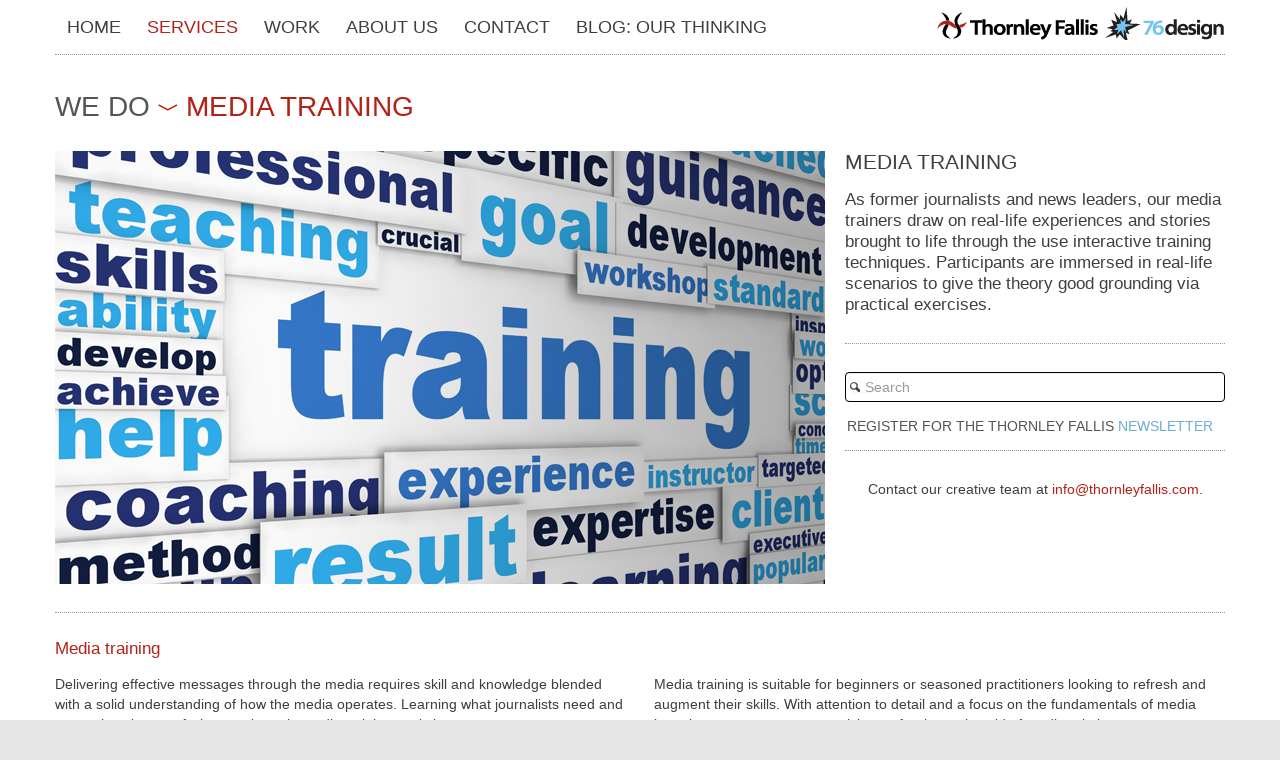

--- FILE ---
content_type: text/html; charset=UTF-8
request_url: https://thornleyfallis.com/training/
body_size: 8519
content:
<!DOCTYPE html>
<!--[if lt IE 7]>      <html class="no-js lt-ie9 lt-ie8 lt-ie7" lang="en" prefix="og: http://ogp.me/ns#"> <![endif]-->
<!--[if IE 7]>         <html class="no-js lt-ie9 lt-ie8" lang="en" prefix="og: http://ogp.me/ns#"> <![endif]-->
<!--[if IE 8]>         <html class="no-js lt-ie9" lang="en" prefix="og: http://ogp.me/ns#"> <![endif]-->
<!--[if gt IE 8]><!--> <html class="no-js" lang="en" prefix="og: http://ogp.me/ns#"> <!--<![endif]-->
<head>
  <meta charset="utf-8">
  <title>Media Training</title>
  <meta name="viewport" content="minimum-scale=1.0, maximum-scale=1.0, width=device-width, user-scalable=no">
  <meta name="apple-mobile-web-app-capable" content="yes">
  <meta name="apple-mobile-web-app-status-bar-style" content="black-translucent">
  
  <link rel="shortcut icon" href="https://thornleyfallis.com/wp-content/themes/tfc/favicon.ico" />

  <script src="https://thornleyfallis.com/wp-content/themes/tfc/assets/js/vendor/modernizr-2.6.2.min.js" type="aa79e2e5b6213c5abc5cee1e-text/javascript"></script>

  <script src="//ajax.googleapis.com/ajax/libs/jquery/1.8.2/jquery.min.js" type="aa79e2e5b6213c5abc5cee1e-text/javascript"></script>
  <script type="aa79e2e5b6213c5abc5cee1e-text/javascript">window.jQuery || document.write('<script src="https://thornleyfallis.com/wp-content/themes/tfc/assets/js/vendor/jquery-1.8.2.min.js"><\/script>')</script>

  <script type="aa79e2e5b6213c5abc5cee1e-text/javascript" src="//use.typekit.net/jdm5ljx.js"></script>
  <script type="aa79e2e5b6213c5abc5cee1e-text/javascript">try{Typekit.load();}catch(e){}</script>

  
<!-- This site is optimized with the Yoast SEO plugin v4.5 - https://yoast.com/wordpress/plugins/seo/ -->
<meta name="description" content="Real-life experiences and stories are brought to life through the use interactive training techniques. Practical exercises give theory good grounding."/>
<meta name="robots" content="noodp"/>
<link rel="canonical" href="https://thornleyfallis.com/training/" />
<meta property="og:locale" content="en_US" />
<meta property="og:type" content="article" />
<meta property="og:title" content="Media Training" />
<meta property="og:description" content="Real-life experiences and stories are brought to life through the use interactive training techniques. Practical exercises give theory good grounding." />
<meta property="og:url" content="https://thornleyfallis.com/training/" />
<meta property="og:site_name" content="Thornley Fallis" />
<meta property="og:image" content="https://thornleyfallis.com/wp-content/uploads/2013/01/training-image.jpg" />
<meta property="og:image:width" content="770" />
<meta property="og:image:height" content="433" />
<meta name="twitter:card" content="summary_large_image" />
<meta name="twitter:description" content="Real-life experiences and stories are brought to life through the use interactive training techniques. Practical exercises give theory good grounding." />
<meta name="twitter:title" content="Media Training" />
<meta name="twitter:site" content="@thornleyfallis" />
<meta name="twitter:image" content="https://thornleyfallis.com/wp-content/uploads/2013/01/training-image.jpg" />
<meta name="twitter:creator" content="@thornleyfallis" />
<!-- / Yoast SEO plugin. -->

<link rel='dns-prefetch' href='//thornleyfallis.com' />
<link rel='dns-prefetch' href='//cdn-images.mailchimp.com' />
<link rel='dns-prefetch' href='//s.w.org' />
		<script type="aa79e2e5b6213c5abc5cee1e-text/javascript">
			window._wpemojiSettings = {"baseUrl":"https:\/\/s.w.org\/images\/core\/emoji\/2.2.1\/72x72\/","ext":".png","svgUrl":"https:\/\/s.w.org\/images\/core\/emoji\/2.2.1\/svg\/","svgExt":".svg","source":{"concatemoji":"https:\/\/thornleyfallis.com\/wp-includes\/js\/wp-emoji-release.min.js?ver=4.7.31"}};
			!function(t,a,e){var r,n,i,o=a.createElement("canvas"),l=o.getContext&&o.getContext("2d");function c(t){var e=a.createElement("script");e.src=t,e.defer=e.type="text/javascript",a.getElementsByTagName("head")[0].appendChild(e)}for(i=Array("flag","emoji4"),e.supports={everything:!0,everythingExceptFlag:!0},n=0;n<i.length;n++)e.supports[i[n]]=function(t){var e,a=String.fromCharCode;if(!l||!l.fillText)return!1;switch(l.clearRect(0,0,o.width,o.height),l.textBaseline="top",l.font="600 32px Arial",t){case"flag":return(l.fillText(a(55356,56826,55356,56819),0,0),o.toDataURL().length<3e3)?!1:(l.clearRect(0,0,o.width,o.height),l.fillText(a(55356,57331,65039,8205,55356,57096),0,0),e=o.toDataURL(),l.clearRect(0,0,o.width,o.height),l.fillText(a(55356,57331,55356,57096),0,0),e!==o.toDataURL());case"emoji4":return l.fillText(a(55357,56425,55356,57341,8205,55357,56507),0,0),e=o.toDataURL(),l.clearRect(0,0,o.width,o.height),l.fillText(a(55357,56425,55356,57341,55357,56507),0,0),e!==o.toDataURL()}return!1}(i[n]),e.supports.everything=e.supports.everything&&e.supports[i[n]],"flag"!==i[n]&&(e.supports.everythingExceptFlag=e.supports.everythingExceptFlag&&e.supports[i[n]]);e.supports.everythingExceptFlag=e.supports.everythingExceptFlag&&!e.supports.flag,e.DOMReady=!1,e.readyCallback=function(){e.DOMReady=!0},e.supports.everything||(r=function(){e.readyCallback()},a.addEventListener?(a.addEventListener("DOMContentLoaded",r,!1),t.addEventListener("load",r,!1)):(t.attachEvent("onload",r),a.attachEvent("onreadystatechange",function(){"complete"===a.readyState&&e.readyCallback()})),(r=e.source||{}).concatemoji?c(r.concatemoji):r.wpemoji&&r.twemoji&&(c(r.twemoji),c(r.wpemoji)))}(window,document,window._wpemojiSettings);
		</script>
		<style type="text/css">
img.wp-smiley,
img.emoji {
	display: inline !important;
	border: none !important;
	box-shadow: none !important;
	height: 1em !important;
	width: 1em !important;
	margin: 0 .07em !important;
	vertical-align: -0.1em !important;
	background: none !important;
	padding: 0 !important;
}
</style>
<link rel="stylesheet" href="https://thornleyfallis.com/wp-content/plugins/contact-form-7/includes/css/styles.css?ver=4.7">
<link rel="stylesheet" href="https://thornleyfallis.com/wp-content/themes/tfc/assets/css/main.css">
<link rel="stylesheet" href="https://cdn-images.mailchimp.com/embedcode/classic-081711.css">
<script type="aa79e2e5b6213c5abc5cee1e-text/javascript" src='https://thornleyfallis.com/wp-content/themes/tfc/assets/js/plugins.js'></script>
<script type="aa79e2e5b6213c5abc5cee1e-text/javascript" src='https://thornleyfallis.com/wp-content/themes/tfc/assets/js/main.js'></script>
<script type="aa79e2e5b6213c5abc5cee1e-text/javascript" src='https://thornleyfallis.com/wp-content/themes/tfc/assets/js/vendor/foresight.js'></script>
<script type="aa79e2e5b6213c5abc5cee1e-text/javascript" src='https://thornleyfallis.com/wp-content/themes/tfc/source/js/bootstrap-carousel.js'></script>
<script type="aa79e2e5b6213c5abc5cee1e-text/javascript" src='https://thornleyfallis.com/wp-content/themes/tfc/source/js/bootstrap-transition.js'></script>
<script type="aa79e2e5b6213c5abc5cee1e-text/javascript" src='https://thornleyfallis.com/wp-content/themes/tfc/source/js/twitter-bootstrap-hover-dropdown.js'></script>
<script type="aa79e2e5b6213c5abc5cee1e-text/javascript" src='https://thornleyfallis.com/wp-content/themes/tfc/source/js/bootstrap-collapse.js'></script>
<script type="aa79e2e5b6213c5abc5cee1e-text/javascript" src='https://thornleyfallis.com/wp-content/themes/tfc/source/js/bootstrap-modal.js'></script>
<link rel='https://api.w.org/' href='https://thornleyfallis.com/wp-json/' />
<link rel="alternate" type="application/json+oembed" href="https://thornleyfallis.com/wp-json/oembed/1.0/embed?url=https%3A%2F%2Fthornleyfallis.com%2Ftraining%2F" />
<link rel="alternate" type="text/xml+oembed" href="https://thornleyfallis.com/wp-json/oembed/1.0/embed?url=https%3A%2F%2Fthornleyfallis.com%2Ftraining%2F&#038;format=xml" />

    <link rel="alternate" type="application/rss+xml" title="Thornley Fallis Feed" href="https://thornleyfallis.com/feed/">
    
  
</head>
<body class="page-template page-template-service page-template-service-php page page-id-2082 training">

  <!--[if lt IE 7]><div class="alert">The browser you are currently using is <em>out of date.</em> <a href="http://browsehappy.com/"> Upgrading  to a newer browser is free and will enhance your browsing experience</a> or <a href="http://www.google.com/chromeframe/?redirect=true">install Google Chrome Frame</a> to get the best experience on this site.</div><![endif]-->

  <div class="visible-phone mobile-menu closed mobile-transition">
    <div class="mobile-nav">
  <div class="page-search mobile">
    <form role="search" method="get" class="form-search" action="https://thornleyfallis.com/">
  <label class="hide" for="s">Search for:</label>
  <input type="text" value="" name="s" id="s" class="search-query" placeholder="Search" role="textbox">
  <input type="submit" value="Search" class="btn searchsubmit">
</form>  </div>
  <div class="accordion">
    <div class="accordion-group">
      <div class="accordion-heading">
        <a href="https://thornleyfallis.com" title="Home" role="link"><span>Home</span></a>
      </div>
      <div class="accordion-body collapse out">
        <div class="accordion-inner">
        </div>
      </div>
    </div>
    <div class="accordion-group">
      <div class="accordion-heading">
        <a href="https://thornleyfallis.com/we-provide-insight/" title="We Provide Insight" role="link"><span>We Provide Insight</span></a>
        <a class="accordion-toggle" data-toggle="collapse" href="#collapseInsight" title="Toggle Insight" role="button">
          <i class="icon-tfc icon-plus"></i>
        </a>
      </div>
      <div id="collapseInsight" class="accordion-body collapse out">
        <dl class="accordion-inner">
                        <dd>
                <a href="https://thornleyfallis.com/search-engine-optimization-seo/" title="Search Engine Optimization (SEO)" role="link">Search Engine Optimization (SEO)</a>
              </dd>
                            <dd>
                <a href="https://thornleyfallis.com/usability-testing/" title="Usability &#038; Testing" role="link">Usability &#038; Testing</a>
              </dd>
                            <dd>
                <a href="https://thornleyfallis.com/google-analytics/" title="Google Analytics" role="link">Google Analytics</a>
              </dd>
                            <dd>
                <a href="https://thornleyfallis.com/social-tracking-measurement/" title="Social Tracking &#038; Measurement" role="link">Social Tracking &#038; Measurement</a>
              </dd>
                      </dl>
      </div>
    </div>
    <div class="accordion-group">
      <div class="accordion-heading">
        <a href="https://thornleyfallis.com/we-create/" title="We Create" role="link"><span>We Create</span></a>
        <a class="accordion-toggle" data-toggle="collapse" href="#collapseCreate" title="Toggle Create" role="button">
          <i class="icon-tfc icon-plus"></i>
        </a>
      </div>
      <div id="collapseCreate" class="accordion-body collapse out">
        <dl class="accordion-inner">
                        <dd>
                <a href="https://thornleyfallis.com/video/" title="Video Content &#038; Production" role="link">Video Content &#038; Production</a>
              </dd>
                            <dd>
                <a href="https://thornleyfallis.com/design/" title="Graphic &#038; Digital Design" role="link">Graphic &#038; Digital Design</a>
              </dd>
                            <dd>
                <a href="https://thornleyfallis.com/web-development/" title="Web &#038; App Development" role="link">Web &#038; App Development</a>
              </dd>
                      </dl>
      </div>
    </div>
    <div class="accordion-group">
      <div class="accordion-heading">
        <a href="https://thornleyfallis.com/we-connect/" title="We Connect" role="link"><span>We Connect</span></a>
        <a class="accordion-toggle" data-toggle="collapse" href="#collapseConnect" title="Toggle Connect" role="button">
          <i class="icon-tfc icon-plus"></i>
        </a>
      </div>
      <div id="collapseConnect" class="accordion-body collapse out">
        <dl class="accordion-inner">
                        <dd><a href="https://thornleyfallis.com/public-relations/" title="Public Relations" role="link">Public Relations</a></dd>
                            <dd><a href="https://thornleyfallis.com/public-engagement/" title="Public Engagement" role="link">Public Engagement</a></dd>
                            <dd><a href="https://thornleyfallis.com/content-marketing/" title="Content Marketing" role="link">Content Marketing</a></dd>
                            <dd><a href="https://thornleyfallis.com/social-media/" title="Social Media" role="link">Social Media</a></dd>
                            <dd><a href="https://thornleyfallis.com/training/" title="Media Training" role="link">Media Training</a></dd>
                      </dl>
      </div>
    </div>
    <div class="accordion-group">
      <div class="accordion-heading">
        <a href="https://thornleyfallis.com/services/" title="Services" role="link"><span>Services</span></a>
      </div>
      <div class="accordion-body collapse out">
        <div class="accordion-inner">
        </div>
      </div>
    </div>
    <div class="accordion-group">
      <div class="accordion-heading">
        <a href="https://thornleyfallis.com/work/" title="Work" role="link"><span>Work</span></a>
      </div>
      <div class="accordion-body collapse out">
        <div class="accordion-inner">
        </div>
      </div>
    </div>
    <div class="accordion-group">
      <div class="accordion-heading">
        <a href="https://thornleyfallis.com/about/" title="About" role="link"><span>About</span></a>
        <a class="accordion-toggle" data-toggle="collapse" href="#collapseAbout" title="Toggle About" role="button">
          <i class="icon-tfc icon-plus"></i>
        </a>
      </div>
      <div id="collapseAbout" class="accordion-body collapse out">
        <dl class="accordion-inner">
          <dd><a href="https://thornleyfallis.com/careers/" title="Careers" role="link">Careers</a>
          <dd><a href="https://thornleyfallis.com/newsletter/" title="Newsletter" role="link">Newsletter</a>
        </dl>
      </div>
    </div>
    <div class="accordion-group">
      <div class="accordion-heading">
        <a href="https://thornleyfallis.com/contact/" title="Contact" role="link"><span>Contact</span></a>
        <a class="accordion-toggle" data-toggle="collapse" href="#collapseContact" title="Toggle Contact" role="button">
          <i class="icon-tfc icon-plus"></i>
        </a>
      </div>
      <div id="collapseContact" class="accordion-body collapse out">
        <dl class="accordion-inner">
          <dd><a href="https://thornleyfallis.com/contact#ottawa" title="Contact Ottawa" role="link">Ottawa</a></dd>
          <dd><a href="https://thornleyfallis.com/contact#toronto" title="Contact Toronto" role="link">Toronto</a></dd>
          <dd><a href="https://thornleyfallis.com/contact#chicago" title="Contact Chicago" role="link">Chicago</a></dd>
        </dl>
      </div>
    </div>
    <div class="accordion-group">
      <div class="accordion-heading">
        <a href="https://thornleyfallis.com/blog/" title="Our Thinking" role="link"><span>Our Thinking</span></a>
        <a class="accordion-toggle" data-toggle="collapse" href="#collapseBlog" title="Home" role="button">
          <i class="icon-tfc icon-plus"></i>
        </a>
      </div>
      <div id="collapseBlog" class="accordion-body collapse out">
        <dl class="accordion-inner">
                        <dd>
                <a href="" title="Analytics" role="link">Analytics</a>
              </dd>
                            <dd>
                <a href="" title="Branding" role="link">Branding</a>
              </dd>
                            <dd>
                <a href="" title="Content Marketing" role="link">Content Marketing</a>
              </dd>
                            <dd>
                <a href="" title="Design" role="link">Design</a>
              </dd>
                            <dd>
                <a href="" title="Development" role="link">Development</a>
              </dd>
                            <dd>
                <a href="" title="Events" role="link">Events</a>
              </dd>
                            <dd>
                <a href="" title="Google Analytics" role="link">Google Analytics</a>
              </dd>
                            <dd>
                <a href="" title="Home" role="link">Home</a>
              </dd>
                            <dd>
                <a href="" title="Public Engagement" role="link">Public Engagement</a>
              </dd>
                            <dd>
                <a href="" title="Public Relations" role="link">Public Relations</a>
              </dd>
                            <dd>
                <a href="" title="Search Engine Optimization (SEO)" role="link">Search Engine Optimization (SEO)</a>
              </dd>
                            <dd>
                <a href="" title="SEO" role="link">SEO</a>
              </dd>
                            <dd>
                <a href="" title="Social Media" role="link">Social Media</a>
              </dd>
                            <dd>
                <a href="" title="Social Tracking &amp; Measurement" role="link">Social Tracking &amp; Measurement</a>
              </dd>
                            <dd>
                <a href="" title="Strategy" role="link">Strategy</a>
              </dd>
                            <dd>
                <a href="" title="Training" role="link">Training</a>
              </dd>
                            <dd>
                <a href="" title="Uncategorized" role="link">Uncategorized</a>
              </dd>
                            <dd>
                <a href="" title="Usability &amp; Testing" role="link">Usability &amp; Testing</a>
              </dd>
                            <dd>
                <a href="" title="Video" role="link">Video</a>
              </dd>
                            <dd>
                <a href="" title="We Connect" role="link">We Connect</a>
              </dd>
                            <dd>
                <a href="" title="We Create" role="link">We Create</a>
              </dd>
                            <dd>
                <a href="" title="We Provide Insight" role="link">We Provide Insight</a>
              </dd>
                            <dd>
                <a href="" title="Work" role="link">Work</a>
              </dd>
                            <dd>
                <a href="" title="Writing" role="link">Writing</a>
              </dd>
                      </dl>
      </div>
    </div>
  </div>
</div>  </div>

  <div class="mobile-content open mobile-transition">
    <div class="header-wrapper mobile-transition">
	<div class="header-wrapper-inner">
		<header class="container page-section header-main">
			<nav class="container visible-phone">
				<div class="pull-left header-menu dropdown-nav">
			    <a class="uppercase" id="mobile-menu-btn" href="#" title="Mobile Menu" role="button">
			      <i class="icon-tfc-lines"></i>
			      Menu
			    </a>
				</div>
				<div class="state-active pull-right">
	  			<a href="https://thornleyfallis.com" title="Home" role="link">
		  			<i class="tfc-logo tfc-logo-mini tf ir">Thornley Fallis</i>
		  			<i class="tfc-logo tfc-logo-mini d76 ir">76design</i>
	  			</a>
	  		</div>
			</nav>
	    <div class="hidden-phone">
	    	<nav class="nav-main pull-left" role="navigation">
	    		<ul id="menu-primary-navigation" class="nav nav-pills">
	    				            <li class="">
	              <a href="https://thornleyfallis.com/" title="Home" role="link">Home</a>
	            </li>
	            	            <li class="active">
	              <a href="https://thornleyfallis.com/services/" title="Services" role="link">Services</a>
	            </li>
	            	            <li class="">
	              <a href="https://thornleyfallis.com/work/" title="Work" role="link">Work</a>
	            </li>
	            	            <li class="">
	              <a href="https://thornleyfallis.com/about-us/" title="About Us" role="link">About Us</a>
	            </li>
	            	            <li class="">
	              <a href="https://thornleyfallis.com/contact/" title="Contact" role="link">Contact</a>
	            </li>
	            	            <li class="">
	              <a href="https://thornleyfallis.com/blog/" title="Blog: Our Thinking" role="link">Blog: Our Thinking</a>
	            </li>
	            	    		</ul>
	    	</nav>		    
		  	<div class="pull-right nav-actions-container">
		  		<div class="nav-actions actions-default state-active anim-out">
		  			<a href="https://thornleyfallis.com" title="Home" role="link">
			  			<i class="tfc-logo tf ir">Thornley Fallis</i>
			  			<i class="tfc-logo d76 ir">76design</i>
		  			</a>
		  		</div>
		  		<div class="nav-actions actions-micro state-out anim-in">
		  			<a href="https://thornleyfallis.com/contact" class="uppercase contact" title="Contact" role="link"><span>how can we help you?</span></a>
		  			<a href="https://thornleyfallis.com" title="Home" role="link">
			  			<i class="tfc-logo tfc-logo-mini tf ir">Thornley Fallis</i>
			  			<i class="tfc-logo tfc-logo-mini d76 ir">76design</i>
		  			</a>
		  		</div>
		  	</div>
	    </div>
		</header>
	</div>
</div>    
    <div id="wrap" class="container" role="document">
      
      <div id="content" class="row">
        <div id="main" class="span12" role="main">
          <div class="dropdown-nav">

      <span class="uppercase">We Do</span>
    <nav class="dropdown" role="navigation">
    <a class="dropdown-toggle uppercase" id="service-dropdown" role="button" data-toggle="dropdown" data-hover="dropdown" data-delay="100" href="#" title="Toggle Dropdown" role="button">
      <i class="icon-tfc-arrow-down"></i>
      Media Training    </a>
    <ul class="dropdown-menu" role="menu" aria-labelledby="service-dropdown">
                <li>
            <a href="https://thornleyfallis.com/video/" title="Video Content &#038; Production" role="link">Video Content &#038; Production</a>
          </li>
                    <li>
            <a href="https://thornleyfallis.com/design/" title="Graphic &#038; Digital Design" role="link">Graphic &#038; Digital Design</a>
          </li>
                    <li>
            <a href="https://thornleyfallis.com/web-development/" title="Web &#038; App Development" role="link">Web &#038; App Development</a>
          </li>
              </ul>
  </nav>
</div>


<section class="page-section">
    <article class="container media media-separator service-page-header">
      <div class="row">
        <div class="pull-left span8 media-object">
          <img width="770" height="433" src="https://thornleyfallis.com/wp-content/uploads/2013/01/training-image.jpg" class="attachment-service-image size-service-image wp-post-image" alt="media training" srcset="https://thornleyfallis.com/wp-content/uploads/2013/01/training-image.jpg 770w, https://thornleyfallis.com/wp-content/uploads/2013/01/training-image-300x168.jpg 300w, https://thornleyfallis.com/wp-content/uploads/2013/01/training-image-370x208.jpg 370w" sizes="(max-width: 770px) 100vw, 770px">        </div>
        <div class="media-body">
          <div class="page-section hide-overflow">
            <h1 class="service-page-heading">Media training              <span><p>As former journalists and news leaders, our media trainers draw on real-life experiences and stories brought to life through the use interactive training techniques. Participants are immersed in real-life scenarios to give the theory good grounding via practical exercises.</p>
</span>
            </h1>
            <div class="social-like">
              
<!-- AddThis Button BEGIN -->
<div class="addthis_toolbox addthis_default_style" addthis:url="">
  <a class="addthis_button_facebook_like" fb:like:layout="button_count" fb:like:width="46"></a>
  <a class="addthis_button_tweet" tw:count="none" tw:via="thornleyfallis"></a>
  <a class="addthis_button_google_plusone"  g:plusone:count="false" g:plusone:size="medium"></a>
  <a class="addthis_button_pinterest_pinit"></a>
</div>

<!-- AddThis Button END -->            </div>
          </div>
          <div class="page-section">
            <div class="page-search">
              <form role="search" method="get" class="form-search" action="https://thornleyfallis.com/">
  <label class="hide" for="s">Search for:</label>
  <input type="text" value="" name="s" id="s" class="search-query" placeholder="Search" role="textbox">
  <input type="submit" value="Search" class="btn searchsubmit">
</form>            </div>
            <div class="newsletter">
              <a href="#newsletter-modal" title="Newsletter" class="uppercase" data-toggle="modal" role="link">Register for the Thornley Fallis <strong>Newsletter</strong></a>
            </div>
          </div>
          <div class="pgae-section last">
                                      <p class="mail-contact center">Contact our creative team at <a href="/cdn-cgi/l/email-protection#254c4b4303061414141e030613111e5103061415111e03061414141e574b4903061415141e00121c001313001314030614151d1e4900131c56001740001316001343030614151c1e" title="Contact Us">i&#110;&#102;&#111;&#64;&#116;h&#111;&#114;n&#108;eyf&#97;&#108;lis.com</a>.</p>
                                  </div>
        </div>
      </div>
    </article>
</section>

<section class="page-section">
  <article>
    
          <h2 class="service">Media training</h2>
      <div class="two-column">
        <p>Delivering effective messages through the media requires skill and knowledge blended with a solid understanding of how the media operates. Learning what journalists need and expect is only part of what you learn in media training workshops.</p>
<p><strong>Media training that matters</strong></p>
<p>The face of media is changing rapidly but the fundamental principles of dealing with interviews—and journalists—remain the same. There is no such thing as “one size fits all” at Thornley Fallis.  But, we do incorporate some necessary basics and put the theory into practice for each client.</p>
<p>Our workshops are designed to expose clients to the mechanics of the media. Then we explore crafting responses and delivering them with clarity. Beginner, intermediate and seasoned spokespersons benefit from our knowledge, expertise, experience and the media strategies we use ourselves.</p>
<p><strong>Insightful training</strong></p>
<p>As former journalists and news leaders, our media trainers draw on real-life experiences and stories brought to life through the use interactive training techniques. Participants are immersed in real-life scenarios to give the theory good grounding via practical exercises.</p>
<p>Theory and understanding are put to use in simulated interview scenarios where participants test new skills on camera to gain experience and comfort. Constructive reviews help participants isolate their strengths and succeed, with proven tactics that enable our clients to approach media interviews with confidence and skill.</p>
<p>Media training is suitable for beginners or seasoned practitioners looking to refresh and augment their skills. With attention to detail and a focus on the fundamentals of media interviews we prepare our participants for the real world of media relations.</p>
<h4><strong>Our clients:</strong></h4>
<p>Graduates of the Thornley Fallis method report they are more confident, secure and capable. Our recent client list includes Rogers Communications, Library and Archives Canada, Environment and Climate Change Canada, GM Canada, the Office of the Conflict of Interest and Ethics Commissioner, Trucking HR, The Canadian Environment Assessment Agency and more. Our approach of a strong foundation supported by knowledge and practice is a route to success</p>
<h4><strong>For more information on media training, <a href="https://thornleyfallis.com/contact/">click here. </a></strong></h4>
<p>&nbsp;</p>
<p>&nbsp;</p>
      </div>
        </article>
</section>



        </div>
      </div><!-- /#content -->
    </div><!-- /#wrap -->
    
    <footer id="content-info" role="contentinfo">
  <div class="container footer-wrap hidden-phone">
    <div class="row">
      <dl class="span2 footer-nav">
        <dt><a href="https://thornleyfallis.com/we-provide-insight/">We Provide Insight</a></dt>
                    <dd>
              <a href="https://thornleyfallis.com/search-engine-optimization-seo/" title="Search Engine Optimization (SEO)" role="link">Search Engine Optimization (SEO)</a>
            </dd>
                        <dd>
              <a href="https://thornleyfallis.com/usability-testing/" title="Usability &#038; Testing" role="link">Usability &#038; Testing</a>
            </dd>
                        <dd>
              <a href="https://thornleyfallis.com/google-analytics/" title="Google Analytics" role="link">Google Analytics</a>
            </dd>
                        <dd>
              <a href="https://thornleyfallis.com/social-tracking-measurement/" title="Social Tracking &#038; Measurement" role="link">Social Tracking &#038; Measurement</a>
            </dd>
                  </dl>
      <dl class="span2 footer-nav">
        <dt><a href="https://thornleyfallis.com/we-create/">We Create</a></dt>
                    <dd>
              <a href="https://thornleyfallis.com/video/" title="Video Content &#038; Production" role="link">Video Content &#038; Production</a>
            </dd>
                        <dd>
              <a href="https://thornleyfallis.com/design/" title="Graphic &#038; Digital Design" role="link">Graphic &#038; Digital Design</a>
            </dd>
                        <dd>
              <a href="https://thornleyfallis.com/web-development/" title="Web &#038; App Development" role="link">Web &#038; App Development</a>
            </dd>
                  </dl>
      <dl class="span2 footer-nav">
        <dt><a href="https://thornleyfallis.com/we-connect/">We Connect</a></dt>
                    <dd>
              <a href="https://thornleyfallis.com/public-relations/" title="Public Relations" role="link">Public Relations</a>
            </dd>
                        <dd>
              <a href="https://thornleyfallis.com/public-engagement/" title="Public Engagement" role="link">Public Engagement</a>
            </dd>
                        <dd>
              <a href="https://thornleyfallis.com/content-marketing/" title="Content Marketing" role="link">Content Marketing</a>
            </dd>
                        <dd>
              <a href="https://thornleyfallis.com/social-media/" title="Social Media" role="link">Social Media</a>
            </dd>
                        <dd>
              <a href="https://thornleyfallis.com/training/" title="Media Training" role="link">Media Training</a>
            </dd>
                  </dl>
      <dl class="span2 footer-nav">
        <dt><a href="https://thornleyfallis.com/about/" title="About Us" role="link">About Us</a></dt>
        <dd><a href="https://thornleyfallis.com/careers/" title="Careers" role="link">Careers</a></dd>
        <dd><a href="#newsletter-modal" role="button" class="uppercase" data-toggle="modal" title="Newsletter">Newsletter</a></dd>
        <dd><a href="https://thornleyfallis.com/blog/" title="Blog" role="link">Blog</a></dd>
        <dd><a href="https://thornleyfallis.com/search/" title="Search" role="link">Search</a></dd>
      </dl>
      <dl class="span1 footer-nav">
        <dt><a href="https://thornleyfallis.com/contact" title="Contact" role="link">Contact</a></dt>
        <dd><a href="https://thornleyfallis.com/contact#ottawa" title="Contact Ottawa" role="link">Ottawa</a></dd>
        <dd><a href="https://thornleyfallis.com/contact#toronto" title="Contact Toronto" role="link">Toronto</a></dd>
        <dd><a href="https://thornleyfallis.com/contact#chicago" title="Contact Chicago" role="link">Chicago</a></dd>
      </dl>
      <div class="span3 footer-element last">
        <div class="social-share">
          <a href="https://twitter.com/thornleyfallis" class="icon-tfc-twitter" title="Follow Us On Twitter" role="link" target="_blank"></a>
          <a href="https://www.facebook.com/pages/Thornley-Fallis/47130173135" class="icon-tfc-facebook" title="Thornley Fallis on Facebook" role="link" target="_blank"></a>
          <a href="http://ca.linkedin.com/company/thornley-fallis-communications" class="icon-tfc-linkedin" title="Thornley Fallis on LinkedIn" role="link" target="_blank"></a>
          <a href="https://pinterest.com/thornleyfallis/" class="icon-tfc-pinterest" title="Thornley Fallis on Pinterest" role="link" target="_blank"></a>
          <a href="https://www.youtube.com/user/ThornleyFallis" class="icon-tfc-youtube" title="Thornley Fallis on YouTube" role="link" target="_blank"></a>
          <a href="https://plus.google.com/101270367776459835635/posts" class="icon-tfc-google-plus" title="Follow us on Google Plus" role="link" target="_blank"></a>
          <a href="https://www.instagram.com/thornleyfallis/" class="icon-tfc-instagram" title="Follow us on Instagram" role="link" target="_blank"></a>
        </div>
        <p>All rights reserved thornleyfallis / 76design &copy;2026</p>
      </div>
    </div>
  </div>
</footer>

<script data-cfasync="false" src="/cdn-cgi/scripts/5c5dd728/cloudflare-static/email-decode.min.js"></script><script type="aa79e2e5b6213c5abc5cee1e-text/javascript">var addthis_config = {"data_track_clickback":true,"data_ga_property":"UA-721991-2","data_ga_social":true,"data_track_addressbar":false,"data_track_textcopy":false,"ui_cobrand":"Thornley Fallis Communications"};</script>
<script type="aa79e2e5b6213c5abc5cee1e-text/javascript" src="//s7.addthis.com/js/300/addthis_widget.js#pubid=ra-4fa2e0527c5b5bfb"></script>

	<script type="aa79e2e5b6213c5abc5cee1e-text/javascript">
		var _gaq = _gaq || [];
		_gaq.push(['_setAccount', 'UA-721991-2']);
		_gaq.push(['_trackPageview']);

		(function() {
			var ga = document.createElement('script'); ga.type = 'text/javascript'; ga.async = true;
//			ga.src = ('https:' == document.location.protocol ? 'https://ssl' : 'http://www') + '.google-analytics.com/ga.js';
      ga.src = ('https:' == document.location.protocol ? 'https://' : 'http://') + 'stats.g.doubleclick.net/dc.js';  // Enable Display features
			var s = document.getElementsByTagName('script')[0]; s.parentNode.insertBefore(ga, s);
		})();
	</script>

<script type="aa79e2e5b6213c5abc5cee1e-text/javascript">
	var _mfq = _mfq || [];
	(function () {
		var mf = document.createElement("script"); mf.type = "text/javascript"; mf.async = true;
		mf.src = "//cdn.mouseflow.com/projects/c7159154-5cd7-460b-bf5a-4d52ac0fc2a3.js";
		document.getElementsByTagName("head")[0].appendChild(mf);
	})();
</script>

<script type="aa79e2e5b6213c5abc5cee1e-text/javascript" src='https://thornleyfallis.com/wp-content/plugins/contact-form-7/includes/js/jquery.form.min.js?ver=3.51.0-2014.06.20'></script>
<script type="aa79e2e5b6213c5abc5cee1e-text/javascript">
/* <![CDATA[ */
var _wpcf7 = {"recaptcha":{"messages":{"empty":"Please verify that you are not a robot."}}};
/* ]]> */
</script>
<script type="aa79e2e5b6213c5abc5cee1e-text/javascript" src='https://thornleyfallis.com/wp-content/plugins/contact-form-7/includes/js/scripts.js?ver=4.7'></script>
<script type="aa79e2e5b6213c5abc5cee1e-text/javascript" src='https://thornleyfallis.com/wp-content/themes/tfc/assets/js/vendor/jquery.masonry.min.js'></script>
<script type="aa79e2e5b6213c5abc5cee1e-text/javascript" src='https://thornleyfallis.com/wp-content/themes/tfc/assets/js/vendor/mailchimp.js'></script>
<script type="aa79e2e5b6213c5abc5cee1e-text/javascript" src='https://thornleyfallis.com/wp-includes/js/wp-embed.min.js?ver=4.7.31'></script>
  </div>

  <!-- <div class="visible-phone menu-close closed"></div> -->

	<section id="newsletter-modal" class="modal hide fade" tabindex="-1" role="dialog" aria-labelledby="newsletter-model-label" aria-hidden="true">
  <div class="modal-header">
    <button type="button" class="close" data-dismiss="modal" aria-hidden="true">×</button>
    <h3 id="newsletter-model-label" class="uppercase">Subscribe To Our Newsletter</h3>
  </div>
  <div class="modal-body">
		<!-- Begin MailChimp Signup Form -->
<div id="mc_embed_signup">
	<form action="//76design.us5.list-manage.com/subscribe/post?u=2dc57bc14fd2db5f78207ff39&amp;id=810e73775c" method="post" id="mc-embedded-subscribe-form" name="mc-embedded-subscribe-form" class="validate" target="_blank" novalidate>
				<div class="indicates-required"><span class="asterisk">*</span> indicates required</div>
		<div class="mc-field-group">
			<label for="mce-EMAIL">Email Address <span class="asterisk">*</span> </label>
			<input type="email" value="" name="EMAIL" class="required email" id="mce-EMAIL">
		</div>
		<div class="mc-field-group">
			<label for="mce-FNAME">First Name <span class="asterisk">*</span> </label>
			<input type="text" value="" name="FNAME" class="required" id="mce-FNAME">
		</div>
		<div class="mc-field-group">
			<label for="mce-LNAME">Last Name <span class="asterisk">*</span> </label>
			<input type="text" value="" name="LNAME" class="required" id="mce-LNAME">
		</div>
		<div class="mc-field-group">
			<label for="mce-MMERGE3">Company <span class="asterisk">*</span> </label>
			<input type="text" value="" name="MMERGE3" class="required" id="mce-MMERGE3">
		</div>
		<div id="mce-responses" class="clear">
			<div class="response" id="mce-error-response" style="display:none"></div>
			<div class="response" id="mce-success-response" style="display:none"></div>
		</div>
		<!-- real people should not fill this in and expect good things - do not remove this or risk form bot signups-->
		<div style="position: absolute; left: -5000px;"><input type="text" name="b_2dc57bc14fd2db5f78207ff39_810e73775c" tabindex="-1" value=""></div>
		<div class="clear"><input type="submit" value="Subscribe" name="subscribe" id="mc-embedded-subscribe" class="button"></div>
	</form>
</div>
<!--End mc_embed_signup-->
  </div>
  <div class="modal-footer">
  </div>
</section><script src="/cdn-cgi/scripts/7d0fa10a/cloudflare-static/rocket-loader.min.js" data-cf-settings="aa79e2e5b6213c5abc5cee1e-|49" defer></script><script defer src="https://static.cloudflareinsights.com/beacon.min.js/vcd15cbe7772f49c399c6a5babf22c1241717689176015" integrity="sha512-ZpsOmlRQV6y907TI0dKBHq9Md29nnaEIPlkf84rnaERnq6zvWvPUqr2ft8M1aS28oN72PdrCzSjY4U6VaAw1EQ==" data-cf-beacon='{"version":"2024.11.0","token":"7ad9710fad5b4e5d9566dbd95f66c0fb","r":1,"server_timing":{"name":{"cfCacheStatus":true,"cfEdge":true,"cfExtPri":true,"cfL4":true,"cfOrigin":true,"cfSpeedBrain":true},"location_startswith":null}}' crossorigin="anonymous"></script>
</body>
</html>


--- FILE ---
content_type: application/javascript
request_url: https://thornleyfallis.com/wp-content/themes/tfc/assets/js/vendor/foresight.js
body_size: 11100
content:
/*
 * Foresight.js 2.0.0 Copyright (c) 2012, Adam Bradley
 * Available via the MIT license.
 * For details see: https://github.com/adamdbradley/foresight.js
 */

; ( function ( foresight, window, document, navigator ) {
	"use strict";

	foresight.images = []; 
	foresight.options = foresight.options || {};

	// options
	var opts = foresight.options,
	testConn = opts.testConn || true,
	minKbpsForHighBandwidth = opts.minKbpsForHighBandwidth || 300,
	speedTestUri = opts.speedTestUri || 'http://foresightjs.appspot.com/speed-test/50K',
	speedTestKB = opts.speedTestKB || 50,
	speedTestExpireMinutes = opts.speedTestExpireMinutes || 30,
	hiResClassname =  opts.hiResClassname || 'fs-high-resolution',
	lowResClassname = opts.lowResClassname || 'fs-standard-resolution',

	// using property string references for minification purposes
	DEVICE_PIXEL_RATIO = 'devicePixelRatio',
	DEVICE_PIXEL_RATIO_ROUNDED = 'devicePixelRatioRounded',
	BANDWIDTH = 'bandwidth',
	CONNECTION_TYPE = 'connType',
	CONNECTION_TEST_RESULT = 'connTestResult',
	CONNECTION_KBPS = 'connKbps',
	REQUEST_CHANGE = 'requestChange',
	DEFAULT_SRC = 'defaultSrc',
	HIGH_RES_SRC = 'highResolutionSrc',
	BROWSER_WIDTH = 'browserWidth',
	BROWSER_HEIGHT = 'browserHeight',
	REQUEST_WIDTH = 'requestWidth',
	REQUEST_HEIGHT = 'requestHeight',
	DIMENSION_WIDTH = 'width',
	DIMENSION_HEIGHT = 'height',
	WIDTH_UNITS = 'widthUnits',
	HEIGHT_UNITS = 'heightUnits',
	ASPECT_RATIO = 'aspectRatio',
	APPLIED_IMAGE_SET_ITEM = 'appliedImageSetItem',
	SCALE = 'scale',
	SCALE_ROUNDED = 'scaleRounded',
	URI_TEMPLATE = 'uriTemplate',
	URI_FIND = 'uriFind',
	URI_REPLACE = 'uriReplace',
	SRC_MODIFICATION = 'srcModification',
	STATUS_LOADING = 'loading',
	STATUS_COMPLETE = 'complete',
	LOCAL_STORAGE_KEY = 'fsjs',
	ASPECT_RATIO_AUTO = 'auto',
	UNIT_TYPE_PERCENT = 'percent',
	UNIT_TYPE_AUTO = 'auto',
	UNIT_TYPE_PIXEL = 'pixel',
	STYLE_ATTRIBUTE_DISPLAY = 'display',
	STYLE_VALUE_AUTO = 'auto',
	TRUE = true,
	FALSE = false,
	imageSetItemRegex = /url\((?:([a-zA-Z-_0-9{}\?=&\\/.:\s]+)|([a-zA-Z-_0-9{}\?=&\\/.:\s]+)\|([a-zA-Z-_0-9{}\?=&\\/.:\s]+))\)/g,
	STRIP_UNITS_REGEX =	/[^\d]+/,

	// used to keep track of the progress status for finding foresight 
	// images in the DOM and connection test results
	imageIterateStatus,
	speedConnectionStatus,

	initForesight = function () {
		// begin finding valid foresight <img>'s and updating their src's
		if ( imageIterateStatus ) return;

		imageIterateStatus = STATUS_LOADING;

		initImages();
		imageIterateStatus = STATUS_COMPLETE;

		initImageRebuild();
	},
	
	triggerImageEvent = function(eventName, img){
		if(document.createEvent){
			var event = document.createEvent( 'Event' );
			event.initEvent( 'foresight-' + eventName , TRUE, TRUE );
			img.dispatchEvent( event );
		} 
	},

	initImages = function () {
		// loop through each of the document.images and find valid foresight images
		var
		x,
		img,
		customCss;

		for ( x = 0; x < document.images.length; x ++ ) {
			img = document.images[ x ];

			// if we've already said to ignore this img then don't bother doing any more
			if ( img.ignore ) continue;

			// initialize properties the image will use
			// only gather the images that haven't already been initialized
			if ( !img.initalized ) {
				img.initalized = TRUE;
				
				triggerImageEvent( 'imageInitStart', img );
	
				img[ DEFAULT_SRC ] = getDataAttribute( img, 'src' );  // important, do not set the src attribute yet!
	
				// always set the img's data-width & data-height attributes so we always know its aspect ratio
				img[ WIDTH_UNITS ] = getDataAttribute( img, DIMENSION_WIDTH, TRUE );
				img[ HEIGHT_UNITS ] = getDataAttribute( img, DIMENSION_HEIGHT, TRUE );
				
				// if the aspect ratio was set then let's use that
				var tmpAspectRatio = getDataAttribute( img, 'aspect-ratio', FALSE);
				img[ ASPECT_RATIO ] = tmpAspectRatio === ASPECT_RATIO_AUTO
					? tmpAspectRatio 
					: ( !isNaN( tmpAspectRatio ) && tmpAspectRatio !== null ? parseFloat( tmpAspectRatio) : 0 );
	
				 // missing required info
				if ( !img[ DEFAULT_SRC ] ) {
					img.ignore = TRUE;
					continue;
				}
	
				img[ HIGH_RES_SRC ] = getDataAttribute( img, 'high-resolution-src' );
				img.orgClassName = ( img.className ? img.className : '' );
	
				// handle any response errors which may happen with this image
				img.onerror = imgResponseError;
	
				triggerImageEvent( 'imageInitEnd', img );
	
				// add this image to the collection
				foresight.images.push( img );
			}
			
			// Conditional CSS
			// font-family will be the hacked CSS property which contains the image-set() CSS value
			// using font-family allows us to access values within CSS, which may change per media query
			// image-set(url(foo-lowres.png) 1x low-bandwidth, url(foo-highres.png) 2x high-bandwidth);
			// http://lists.w3.org/Archives/Public/www-style/2012Feb/1103.html
			// http://trac.webkit.org/changeset/111637
			img.imageSetText = getComputedStyleValue( img, 'font-family', 'fontFamily' )
			
			img.imageSet = [];

			if ( img.imageSetText.length > 1 ) {
				// parse apart the custom CSS image-set() text
				parseImageSet( img, img.imageSetText.split( 'image-set(' )[ 1 ] );
			}
		}
	},

	// Added by Adrian Mayoral
	initImagesByContainer = function (theID) {
		if ( theID == '' || typeof theID == undefined ) return ;

		// loop through each of the document.getElementById(id) and find valid foresight images
		var
		x,
		img,
		customCss;

		var target = document.getElementById(theID);
		var images = target.getElementsByTagName("img");
		for( x = 0; x < images.length; x ++ ){
			img = images[x];
			
			// if we've already said to ignore this img then don't bother doing any more
			if ( img.ignore ) continue;

			// Render ALL images in that ID
			img.initalized = TRUE;
			
			triggerImageEvent( 'imageInitStart', img );
			
			img[ DEFAULT_SRC ] = getDataAttribute( img, 'src' );  // important, do not set the src attribute yet!
			
			// always set the img's data-width & data-height attributes so we always know its aspect ratio
			img[ WIDTH_UNITS ] = getDataAttribute( img, DIMENSION_WIDTH, TRUE );
			img[ HEIGHT_UNITS ] = getDataAttribute( img, DIMENSION_HEIGHT, TRUE );
			
			// if the aspect ratio was set then let's use that
			var tmpAspectRatio = getDataAttribute( img, 'aspect-ratio', FALSE);
			img[ ASPECT_RATIO ] = tmpAspectRatio === ASPECT_RATIO_AUTO
				? tmpAspectRatio 
				: ( !isNaN( tmpAspectRatio ) && tmpAspectRatio !== null ? parseFloat( tmpAspectRatio) : 0 );
			
			 // missing required info
			if ( !img[ DEFAULT_SRC ] ) {
				img.ignore = TRUE;
				continue;
			}
			img[ HIGH_RES_SRC ] = getDataAttribute( img, 'high-resolution-src' );
			img.orgClassName = ( img.className ? img.className : '' );
			
			// handle any response errors which may happen with this image
			img.onerror = imgResponseError;
			
			triggerImageEvent( 'imageInitEnd', img );
			
			// add this image to the collection
			foresight.images.push( img );



			
			// Conditional CSS
			// font-family will be the hacked CSS property which contains the image-set() CSS value
			// using font-family allows us to access values within CSS, which may change per media query
			// image-set(url(foo-lowres.png) 1x low-bandwidth, url(foo-highres.png) 2x high-bandwidth);
			// http://lists.w3.org/Archives/Public/www-style/2012Feb/1103.html
			// http://trac.webkit.org/changeset/111637
			img.imageSetText = getComputedStyleValue( img, 'font-family', 'fontFamily' )
			
			img.imageSet = [];

			if ( img.imageSetText.length > 1 ) {
				// parse apart the custom CSS image-set() text
				parseImageSet( img, img.imageSetText.split( 'image-set(' )[ 1 ] );
			}
			

		}

	},

	parseImageSet = function ( img, imageSetText ) {
		// parse apart the custom CSS image-set() text
		// add each image-set item to the img.imageSet array
		// the array will be used later when deciding what image to request
		var
		y,
		imageSetValues = imageSetText !== undefined  && imageSetText !== null ? imageSetText.split( ',' ) : [],
		imageSetItem,
		urlMatch;

		for ( y = 0; y < imageSetValues.length; y ++ ) {

			// set the defaults for this image-set item
			// scaleFactor and bandwidth initially are set to the device's info
			// the more specific an image-set item is then the more weight
			// it will receive so we can decide later which one to apply to the image
			imageSetItem = {
				text: imageSetValues[ y ],
				weight: 0
			};

			// get the image's scale factor if it was provided
			if ( imageSetItem.text.indexOf( ' 1.5x' ) > -1 ) {
				imageSetItem.weight++; // gets more weight if its looking for an exact pixel ratio
				imageSetItem[ SCALE ] = 1.5;
			} else if ( imageSetItem.text.indexOf( ' 2x' ) > -1 ) {
				imageSetItem[ SCALE ] = 2;
			} else if ( imageSetItem.text.indexOf( ' 1x' ) > -1 ) {
				imageSetItem[ SCALE ] = 1;
			}

			// get the image's bandwidth value if it was provided
			if ( imageSetItem.text.indexOf( ' high-bandwidth' ) > -1 ) {
				imageSetItem[ BANDWIDTH ] = 'high';
			} else if ( imageSetItem.text.indexOf( ' low-bandwidth' ) > -1 ) {
				imageSetItem[ BANDWIDTH ] = 'low';
			}

			// get the values pulled out of the image-set with a regex
			while ( urlMatch = imageSetItemRegex.exec( imageSetItem.text ) ) {
				if ( urlMatch[ 1 ] != null && urlMatch[ 1 ] !== '' ) {
					// url(URI_TEMPLATE)
					imageSetItem[ URI_TEMPLATE ] = urlMatch[ 1 ];
					imageSetItem.weight++;
				} else if ( urlMatch[ 2 ] != null && urlMatch[ 2 ] !== '' ) {
					// url-replace(URI_FIND|URI_REPLACE)
					imageSetItem[ URI_FIND ] = urlMatch[ 2 ];
					imageSetItem[ URI_REPLACE ] = urlMatch[ 3 ];
					imageSetItem.weight++;
				}
			}

			// give more weight to item-set items that have BOTH scale and bandwidth
			// give 1 more weight if they have EITHER a scale or bandwidth
			if( imageSetItem[ SCALE ] && imageSetItem[ BANDWIDTH ] ) {
				imageSetItem.weight += 2;
			} else if( imageSetItem[ SCALE ] || imageSetItem[ BANDWIDTH ] ) {
				imageSetItem.weight++;
			}

			// each img keeps an array containing each of its image-set items
			// this array is used later when foresight decides which image to request
			img.imageSet.push( imageSetItem );
		}

		// now that we have an array of imageSet items, sort them so the 
		// image-set items with the most weight are first in the array's order
		// this is used later when deciding which image-set item to apply
		img.imageSet.sort( compareImageSets );
	},

	compareImageSets = function ( a, b ) {
		// image set items with a higher weight will sort at the beginning of the array
		if (a.weight < b.weight)
			return 1;
		if (a.weight > b.weight)
			return -1;
		return 0;
	},

	getDataAttribute = function ( img, attribute, getInt, value ) {
		// get an <img> element's data- attribute value
		value = img.getAttribute( 'data-' + attribute );
		if ( getInt  && value!==null) {
			if ( !isNaN( value ) ) {
				return parseInt( value, 10 );
			}
			return 0;
		}
		return value;
	},

	initImageRebuild = function () {
		// if we've completed both the connection speed test and we've found
		// all of the valid foresight images then rebuild each image's src
		if ( !( speedConnectionStatus === STATUS_COMPLETE && imageIterateStatus === STATUS_COMPLETE ) ) return;

		// variables reused throughout the for loop
		var
		x,
		imagesLength = foresight.images.length,
		img,
		dimensionIncreased,
		classNames,
		dimensionClassName,
		dimensionCssRules = [],
		computedWidthValue;

		for ( x = 0; x < imagesLength; x++ ) {
			img = foresight.images[ x ];

			if ( !isParentVisible( img ) ) {
				// parent element is not visible (yet anyways) so don't continue with this img
				continue;
			}

			triggerImageEvent( 'imageRebuildStart', img );

			// build a list of CSS Classnames for the <img> which may be useful
			classNames = img.orgClassName.split( ' ' );

			// get the computed pixel width according to the browser
			fillComputedPixelDimensions( img );
			if ( img.unitType == UNIT_TYPE_PIXEL ) {
				// instead of manually assigning width, then height, for every image and doing many repaints
				// create a classname from its dimensions and when we're all done
				// we can then add those CSS dimension classnames to the document and do less repaints
				dimensionClassName = 'fs-' + img[ BROWSER_WIDTH ] + 'x' + img[ BROWSER_HEIGHT ];
				classNames.push( dimensionClassName );

				if ( dimensionCssRules[ dimensionClassName ] == undefined ){
					// build a list of CSS rules for all the different dimensions
					// ie:  .fs-640x480{width:640px;height:480px}
					// ensure no duplicates are added to the CSS rules array
					dimensionCssRules[ dimensionClassName ] = TRUE;
					dimensionCssRules.push( '.' + dimensionClassName + '{width:' + ( (img[ BROWSER_WIDTH ]>0) ? (img[ BROWSER_WIDTH ] + 'px;') : 'inherit;' ) + ' height:' + ( (img[ BROWSER_HEIGHT ]>0) ? (img[ BROWSER_HEIGHT ] + 'px;') : 'auto;' ) + '}' ); 
				}
			}

			// show the display to inline so it flows in the webpage like a normal img
			if ( img.style.display !== 'inline' ) {
				img.style.display = 'inline';
			}

			// loop through each of the imaget-set items and 
			// assign which one to apply to the image src
			assignImageSetItem( img );

			setRequestDimensions( img );

			// add a CSS classname if this img is hi-res or not
			if ( foresight.hiResEnabled && img.src !== img[ DEFAULT_SRC ] ) {
				classNames.push( hiResClassname );
			} else {
				classNames.push( lowResClassname );
			}
			classNames.push( 'fs-' + img[ SRC_MODIFICATION ] );

			// assign the new CSS classnames to the img
			img.className = classNames.join( ' ' );

			triggerImageEvent( 'imageRebuildEnd', img );
		}

		// if there were are imgs that need width/height assigned to them then
		// add their CSS rules to the document
		if ( dimensionCssRules.length ) {
			applyDimensionCssRules( dimensionCssRules );
		}

		if ( foresight.updateComplete ) {
			// fire off the updateComplete() function if one exists
			foresight.updateComplete();
		}

		// remember what the window width is to evaluate later when the window resizes
		lastWindowWidth = getWindowWidth();
	},
	
	setRequestDimensions = function ( img ) {
		// decide if this image should be hi-res or not
		// both the scale factor should be greater than 1 and the bandwidth should be 'high'
		var
		imgRequestWidth,
		imgRequestHeight;
		
		if ( img[ APPLIED_IMAGE_SET_ITEM ][ SCALE ] > 1 && img[ APPLIED_IMAGE_SET_ITEM ][ BANDWIDTH ] === 'high' ) {
			// hi-res is good to go, figure out our request dimensions
			imgRequestWidth = img[ BROWSER_WIDTH ] === undefined ? STYLE_VALUE_AUTO : Math.round( img[ BROWSER_WIDTH ] * img[ APPLIED_IMAGE_SET_ITEM ][ SCALE ] );
			imgRequestHeight = img[ BROWSER_HEIGHT ] === undefined ? STYLE_VALUE_AUTO : Math.round( img[ BROWSER_HEIGHT ] * img[ APPLIED_IMAGE_SET_ITEM ][ SCALE ] );
			foresight.hiResEnabled = TRUE;
		} else {
			// no-go on the hi-res, go with the default size
			imgRequestWidth = img[ BROWSER_WIDTH ] === undefined ? STYLE_VALUE_AUTO : img[ BROWSER_WIDTH ];
			imgRequestHeight = img[ BROWSER_HEIGHT ] === undefined ? STYLE_VALUE_AUTO : img[ BROWSER_HEIGHT ];
			foresight.hiResEnabled = FALSE;
		}

		// only update the request width/height when the new dimension is 
		// larger than the one already loaded (this will always be needed on first load)
		// if the new request size is smaller than the image already loaded then there's 
		// no need to request another image, just let the browser shrink the current img
		// or if the file has changed due to conditional CSS (media query changed which image-set to use)
		if ( !img[ REQUEST_WIDTH ] || imgRequestWidth > img[ REQUEST_WIDTH ] || img.activeImageSetText !== img.imageSetText ) {
			 	
			img[ REQUEST_WIDTH ] = imgRequestWidth;
			img[ REQUEST_HEIGHT ] = imgRequestHeight;

			// decide how the img src should be modified for the image request
			if ( img[ HIGH_RES_SRC ] && foresight.hiResEnabled ) {
				// this image has a hi-res src manually set and the device is hi-res enabled
				// set the img src using the data-high-resolution-src attribute value
				// begin the request for this image
				img.src = img[ HIGH_RES_SRC ];
				img[ SRC_MODIFICATION ] = 'src-hi-res';
			} else {
				img.src = setSrc( img );
			}
			img[ REQUEST_CHANGE ] = TRUE;
			
			// remember which image-set we used to apply this image
			// this is useful if the window changes width and a media query applies another image-set
			img.activeImageSetText = img.imageSetText;
		} else {
			img[ REQUEST_CHANGE ] = FALSE;
		}
	},

	setSrc = function ( img ) {
		// decide how the img src should be modified for the image request
		if ( img[ APPLIED_IMAGE_SET_ITEM ][ URI_TEMPLATE ] ) {
			// this image's src should be parsed a part then
			// rebuilt using the supplied URI template
			// this allows you to place the dimensions where ever in the src
			img[ SRC_MODIFICATION ] = 'src-uri-template';
			return rebuildSrcFromUriTemplate( img );
		} else if ( img[ APPLIED_IMAGE_SET_ITEM ][ URI_FIND ] && img[ APPLIED_IMAGE_SET_ITEM ][ URI_REPLACE ] ) {
			// this should find a certain values in the image's src 
			// then replace the values with values given
			img[ SRC_MODIFICATION ] = 'src-find-replace';
			return replaceUriValues( img );
		}
		// make no changes from the default src
		img[ SRC_MODIFICATION ] = 'src-default';
		return img[ DEFAULT_SRC ];
	},

	assignImageSetItem = function ( img ) {
		// loop through each of the imaget-set items and assign which one to apply to the image
		// imageSet array is already ordered so the most specific and highest weighted
		// image-set item is on top. Yes its a crazy 'if' statement but being that
		// our importances is already set, first one to match the criteria wins
		// use the scale factor and bandwidth value to determine which image-set item to apply to the img src

		// create a default object to for the appliedImageSetItem
		var
		y,
		imageSetItem,
		appliedImageSetItem = {};

		// Here's a run down of what's happening in this loop:
		// 1) See if the exact pixel ratio and scale factor match, and bandwidth matches 
		// 2) See if the rounded pixel ratio and scale factor match, and bandwidth matches 
		// 3) See if the exact pixel ratio and scale factor match
		// 4) See if the rounded pixel ratio and scale factor match
		// 5) See if the bandwidth matches
		for ( y = 0; y < img.imageSet.length; y++ ) {
			imageSetItem = img.imageSet[ y ];
			if ( imageSetItem[ SCALE ] && imageSetItem[ BANDWIDTH ] ) {
				// this image-set item has both the scale and bandwidth arguments
				if ( foresight[ DEVICE_PIXEL_RATIO ] == imageSetItem[ SCALE ] && foresight[ BANDWIDTH ] === imageSetItem[ BANDWIDTH ] ) {
					// this device's exact pixel ratio matches the image-set item's scale factor
					// and this device's bandwidth matches the image-set item's bandwidth
					appliedImageSetItem = imageSetItem;
					break;
				} else if ( Math.round( foresight[ DEVICE_PIXEL_RATIO ] ) == imageSetItem[ SCALE ] && foresight[ BANDWIDTH ] === imageSetItem[ BANDWIDTH ] ) {
					// this device's rounded pixel ratio matches the image-set item's scale factor
					// and this device's bandwidth matches the image-set item's bandwidth
					appliedImageSetItem = imageSetItem;
					break;
				}
			} else if ( imageSetItem[ SCALE ] ) {
				// this image-set item has only the scale argument
				if ( foresight[ DEVICE_PIXEL_RATIO ] == imageSetItem[ SCALE ] ) {
					// this device's exact pixel ratio matches this image-set item's scale factor
					appliedImageSetItem = imageSetItem;
					break;
				} else if ( Math.round( foresight[ DEVICE_PIXEL_RATIO ] ) == imageSetItem[ SCALE ] ) {
					// this device's rounded pixel ratio matches this image-set item's scale factor
					appliedImageSetItem = imageSetItem;
					break;
				}
			} else if ( imageSetItem[ BANDWIDTH ] ) {
				// this image-set item has only the bandwidth argument
				if ( foresight[ BANDWIDTH ] === imageSetItem[ BANDWIDTH ] ) {
					// this device's bandwidth matches the image-set item's bandwidth
					appliedImageSetItem = imageSetItem;
					break;
				}
			} else {
				// this image-set item did not have any arguments
				// this must be the last resort
				appliedImageSetItem = imageSetItem;
			}
		}

		// ensure we have all the values we need so we can apply an image-set item
		// many missing values not present in the aplied image-set item should come from device info
		if ( !appliedImageSetItem[ SCALE ] ) {
			// we never got a scale factor, use device pixel ratio as the default
			appliedImageSetItem[ SCALE ] = foresight[ DEVICE_PIXEL_RATIO ];
		}
		if ( !appliedImageSetItem[ BANDWIDTH ] ) {
			// we never got a bandwidth value, use device bandwidth as the default
			appliedImageSetItem[ BANDWIDTH ] = foresight[ BANDWIDTH ];
		}

		// round the exact scale factor to the scale rounded property
		// this would set a scale factor of 1.5 to 2
		appliedImageSetItem[ SCALE_ROUNDED ] = Math.round( appliedImageSetItem[ SCALE ] );

		img[ APPLIED_IMAGE_SET_ITEM ] = appliedImageSetItem;
	},
	
	isParentVisible = function ( ele, parent ) {
		// test to see if this element's parent is currently visible in the DOM
		parent = ele.parentNode;
		if ( parent.clientWidth ) {
			return TRUE;
		}
		if ( getComputedStyleValue( parent, 'display' ) === 'inline' ) {
			// if its parent is an inline element then we won't get a good clientWidth
			// so try again with this element's parent
			return isParentVisible( parent );
		}
		return FALSE;
	},

	fillComputedPixelDimensions = function ( img, computedWidthValue ) {
		// get the computed pixel width according to the browser
		// this is most important for images set by percents
		// and images with a max-width set
		if ( !img.unitType ) {
			//Get computed style value but to get valid width we need to have the display set to none
			var oldDisplay = img.style[ STYLE_ATTRIBUTE_DISPLAY ];
			img.style[ STYLE_ATTRIBUTE_DISPLAY ] = 'none';
			computedWidthValue = getComputedStyleValue( img, DIMENSION_WIDTH );
			img.style[ STYLE_ATTRIBUTE_DISPLAY ] = oldDisplay;

			if ( ( img[ ASPECT_RATIO] && computedWidthValue === 'auto' ) || computedWidthValue.indexOf( '%' ) > 0 ) {
				// if the width has a percent value then change the display to
				// display:block to help get correct browser pixel width
				img.unitType = UNIT_TYPE_PERCENT;
			} else {
				// the browser already knows the exact pixel width
				// assign the browser pixels to equal the width and height units
				// this only needs to happen the first time
				img.unitType = UNIT_TYPE_PIXEL;
				// If the aspect ratio is set then we will get the other value off the
				// aspect ratio
				if( img[ ASPECT_RATIO ] && img[ ASPECT_RATIO ] !== ASPECT_RATIO_AUTO ) {
					if( img[ HEIGHT_UNITS ] ){						
						img[ BROWSER_WIDTH ] = Math.round( img[ HEIGHT_UNTIS ] / img[ ASPECT_RATIO ] );
						img[ BROWSER_HEIGHT ] = img[ HEIGHT_UNITS ];
					} else {
						img[ BROWSER_WIDTH ] = img[ WIDTH_UNITS ] || computedWidthValue.replace(STRIP_UNITS_REGEX, "");
						img[ BROWSER_HEIGHT ] =  Math.round( img[ BROWSER_WIDTH ] / img[ ASPECT_RATIO ] );
					}
				} else {
					img[ BROWSER_WIDTH ] = img[ WIDTH_UNITS ];
					img[ BROWSER_HEIGHT ] = img[ HEIGHT_UNITS ];
				}
			}
		}


		if ( img.unitType === UNIT_TYPE_PERCENT || img[ ASPECT_RATIO ] ) {
			// the computed width is probably getting controlled by some applied width property CSS
			// since we now know what the pixel width the browser wants it to be, calculate its height
			// the height should be calculated with the correct aspect ratio
			// this should be re-ran every time the window width changes
			img.computedWidth = getComputedPixelWidth( img );
			img[ BROWSER_WIDTH ] = img.computedWidth;
			

			if( img[ ASPECT_RATIO ] && img[ ASPECT_RATIO ] != ASPECT_RATIO_AUTO ){
				//if aspect ratio is auto then we will not set the height in the request off the width
				img[ BROWSER_HEIGHT ] = Math.round( img[ BROWSER_WIDTH ] / img[ ASPECT_RATIO ] );
			} else if(img[ HEIGHT_UNITS ]) {
				//If we set the height to fixed then use that for the request height
				img[ BROWSER_HEIGHT ] = Math.round( img[ HEIGHT_UNITS ] * ( img.computedWidth / img[ WIDTH_UNITS ] ) );
			}
			
			if( img[ BROWSER_HEIGHT ] && navigator.appVersion.indexOf( 'MSIE' ) > -1 ) {
				// manually assign what the calculated height pixels should be
				// do this only for our friend IE, the rest of the browsers can gracefully
				// resize of the image without manually setting the height in pixels
				img.style.height = img[ BROWSER_HEIGHT ] + 'px';
			}
			
			
		}
	},
	
	getComputedPixelWidth = function ( img ) {
		// code is a slimmed down version of jQuery getWidthOrHeight() and css swap()
		if ( img.offsetWidth !== 0 ) {
			return img.offsetWidth;
		} else {
			// doesn't have an offsetWidth yet, apply styles which adds display:block, but visibility hidden
			// remember what the inline values were before changing them, so you can change them back
			var ret, name,
				old = {},
				cssShow = { position: "absolute", visibility: "hidden", display: "block" };
			for ( name in cssShow ) {
				old[ name ] = img.style[ name ];
				img.style[ name ] = cssShow[ name ];
			}
			ret = img.offsetWidth;
			// change back the styles to what they were before we got the offsetWidth
			for ( name in cssShow ) {
				img.style[ name ] = old[ name ];
			}
			return ret;
		}
	},

	getComputedStyleValue = function ( element, cssProperty, jsReference ) {
		// get the computed style value for this element (but there's an IE way and the rest-of-the-world way)
		if ( !jsReference ) {
			jsReference = cssProperty;
		}
		return element.currentStyle ? element.currentStyle[ jsReference ] : document.defaultView.getComputedStyle( element, null ).getPropertyValue( cssProperty );
	},

	dimensionStyleEle,
	applyDimensionCssRules = function ( dimensionCssRules, cssRules ) {
		if ( !dimensionStyleEle ) {
			// build a new style element to hold all the dimension CSS rules
			// add the new style element to the head element
			dimensionStyleEle = document.createElement( 'style' );
			dimensionStyleEle.setAttribute( 'type', 'text/css' );
		}

		cssRules = dimensionCssRules.join( '' );

		// add all of the dimension CSS rules to the style element
		try {
			dimensionStyleEle.innerHTML = cssRules;
		} catch( e ) {
			// our trusty friend IE has their own way of doing things, weird I know
			dimensionStyleEle.styleSheet.cssText = cssRules;
		}

		if ( dimensionStyleEle.parentElement == null ) {
			// append it to the head element if we haven't done so yet
			document.getElementsByTagName( 'head' )[ 0 ].appendChild( dimensionStyleEle );
		}
	},

	rebuildSrcFromUriTemplate = function ( img ) {
		// rebuild the <img> src using the supplied URI template and image data
		var
		x,
		formatReplace = [ 'src', 'protocol', 'host', 'port', 'directory', 'file', 'filename', 'ext', 'query', REQUEST_WIDTH, REQUEST_HEIGHT, SCALE, SCALE_ROUNDED ],
		newSrc = img[ APPLIED_IMAGE_SET_ITEM ][ URI_TEMPLATE ];

		// parse apart the original src URI
		img.uri = parseUri( img[ DEFAULT_SRC ] );

		// add in a few more properties we'll need for the find/replace later
		img.uri.src = img[ DEFAULT_SRC ];
		img.uri[ REQUEST_WIDTH ] = img[ REQUEST_WIDTH ];
		img.uri[ REQUEST_HEIGHT ] = img[ REQUEST_HEIGHT ];
		img.uri[ SCALE ] = img[ APPLIED_IMAGE_SET_ITEM ][ SCALE ];
		img.uri[ SCALE_ROUNDED ] = img[ APPLIED_IMAGE_SET_ITEM ][ SCALE_ROUNDED ];

		// loop through all the possible format keys and 
		// replace them with their respective value for this image
		for ( x = 0; x < formatReplace.length; x++ ) {
			newSrc = newSrc.replace( '{' + formatReplace[ x ] + '}', img.uri[ formatReplace[ x ] ] );
		}

		// return the new src, begin the request for this image
		return newSrc; 
	},

	// parseUri 1.2.2
	// (c) Steven Levithan <stevenlevithan.com>
	// MIT License
	// Modified by Adam Bradley for foresight.js
	parseUri = function ( str ) {
		var o = {
			key: [ "source", "protocol", "authority", "userInfo", "user", "password", "host", "port", "relative", "path", "directory", "file", "query", "anchor" ],
			q: {
				name: "queryKey",
				parser: /(?:^|&)([^&=]*)=?([^&]*)/g
			},
			parser: /^(?:(?![^:@]+:[^:@\/]*@)([^:\/?#.]+):)?(?:\/\/)?((?:(([^:@]*)(?::([^:@]*))?)?@)?([^:\/?#]*)(?::(\d*))?)(((\/(?:[^?#](?![^?#\/]*\.[^?#\/.]+(?:[?#]|$)))*\/?)?([^?#\/]*))(?:\?([^#]*))?(?:#(.*))?)/
		},
		m = o.parser.exec( str ),
		uri = {},
		i = 14;

		while (i--) uri[o.key[i]] = m[i] || "";

		uri[o.q.name] = {};
		uri[o.key[12]].replace(o.q.parser, function ($0, $1, $2) {
			if ($1) uri[o.q.name][$1] = $2;
		});

		var fileSplt = uri.file.split('.');
		uri.filename = fileSplt[ 0 ];
		uri.ext = ( fileSplt.length > 1 ? fileSplt[ fileSplt.length - 1 ] : '' );

		return uri;
	},

	replaceUriValues = function ( img ) {
		// replace values already in the image src with values coming from the url-replace() CSS
		var
		findValue = img[ APPLIED_IMAGE_SET_ITEM ][ URI_FIND ]
							.replace( '{browserWidth}', img[ WIDTH_UNITS ] )
							.replace( '{browserHeight}', img[ HEIGHT_UNITS ] );

		var
		f,
		newSrc = img[ DEFAULT_SRC ].replace( findValue, img[ APPLIED_IMAGE_SET_ITEM ][ URI_REPLACE ] ),
		formatReplace = [ REQUEST_WIDTH, REQUEST_HEIGHT, SCALE, SCALE_ROUNDED ];

		img[ SCALE ] = img[ APPLIED_IMAGE_SET_ITEM ][ SCALE ];
		img[ SCALE_ROUNDED ] = img[ APPLIED_IMAGE_SET_ITEM ][ SCALE_ROUNDED ];

		// loop through all the possible format keys and 
		// replace them with their respective value for this image
		for ( f = 0; f < formatReplace.length; f++ ) {
			newSrc = newSrc.replace( '{' + formatReplace[ f ] + '}', img[ formatReplace[ f ] ] );
		}

		// return the new src, begin the request for this image
		return newSrc; 
	},

	imgResponseError = function ( img ) {
		img = this;
		img.className = img.className.replace( hiResClassname, lowResClassname );
		img[ SRC_MODIFICATION ] = 'response-error';
		if ( img.hasError || img.src === img[ DEFAULT_SRC ] ) return;
		img.hasError = TRUE;
		img.src = img[ DEFAULT_SRC ];
	},

	initSpeedTest = function () {
		// only check the connection speed once, if there is a status then we've
		// already got info or it already started
		if ( speedConnectionStatus ) return;

		// force that this device has a low or high bandwidth, used more so for debugging purposes
		if ( opts.forcedBandwidth ) {
			foresight[ BANDWIDTH ] = opts.forcedBandwidth;
			foresight[ CONNECTION_TEST_RESULT ] = 'forced';
			speedConnectionStatus = STATUS_COMPLETE;
			return;
		}

		// if the device pixel ratio is 1, then no need to do a network connection 
		// speed test since it can't show hi-res anyways
		if ( foresight[ DEVICE_PIXEL_RATIO ] === 1 ) {
			foresight[ CONNECTION_TEST_RESULT ] = 'skip';
			speedConnectionStatus = STATUS_COMPLETE;
			return;
		}

		// if we know the connection is 2g or 3g 
		// don't even bother with the speed test, cuz its slow
		// Network connection feature detection referenced from Modernizr
		// Modernizr v2.5.3, www.modernizr.com
		// Copyright (c) Faruk Ates, Paul Irish, Alex Sexton
		// Available under the BSD and MIT licenses: www.modernizr.com/license/
		// https://github.com/Modernizr/Modernizr/blob/master/feature-detects/network-connection.js 
		// Modified by Adam Bradley for Foresight.js
		var connection = navigator.connection || { type: 'unknown' }; // polyfill
		var isSlowConnection = connection.type == 3 // connection.CELL_2G 
							   || connection.type == 4 // connection.CELL_3G
							   || /^[23]g$/.test( connection.type ); // string value in new spec
		foresight[ CONNECTION_TYPE ] = connection.type;
		if ( isSlowConnection ) {
			// we know this connection is slow, don't bother even doing a speed test
			foresight[ CONNECTION_TEST_RESULT ] = 'connTypeSlow';
			speedConnectionStatus = STATUS_COMPLETE;
			return;
		}

		// check if a speed test has recently been completed and its 
		// results are saved in the local storage
		try {
			var fsData = JSON.parse( localStorage.getItem( LOCAL_STORAGE_KEY ) );
			if ( fsData !== null ) {
				if ( ( new Date() ).getTime() < fsData.exp ) {
					// already have connection data within our desired timeframe
					// use this recent data instead of starting another test
					foresight[ BANDWIDTH ] = fsData.bw;
					foresight[ CONNECTION_KBPS ] = fsData.kbps;
					foresight[ CONNECTION_TEST_RESULT ] = 'localStorage';
					speedConnectionStatus = STATUS_COMPLETE;
					return;
				}
			}
		} catch( e ) { }

		var 
		speedTestImg = document.createElement( 'img' ),
		endTime,
		startTime,
		speedTestTimeoutMS;

		speedTestImg.onload = function () {
			// speed test image download completed
			// figure out how long it took and an estimated connection speed
			endTime = ( new Date() ).getTime();

			var duration = ( endTime - startTime ) / 1000;
			duration = ( duration > 1 ? duration : 1 ); // just to ensure we don't divide by 0

			foresight[ CONNECTION_KBPS ] = ( ( speedTestKB * 1024 * 8 ) / duration ) / 1024;
			foresight[ BANDWIDTH ] = ( foresight[ CONNECTION_KBPS ] >= minKbpsForHighBandwidth ? 'high' : 'low' );

			speedTestComplete( 'networkSuccess' );
		};

		speedTestImg.onerror = function () {
			// fallback incase there was an error downloading the speed test image
			speedTestComplete( 'networkError', 5 );
		};

		speedTestImg.onabort = function () {
			// fallback incase there was an abort during the speed test image
			speedTestComplete( 'networkAbort', 5 );
		};

		// begin the network connection speed test image download
		startTime = ( new Date() ).getTime();
		speedConnectionStatus = STATUS_LOADING;
		if ( document.location.protocol === 'https:' ) {
			// if this current document is SSL, make sure this speed test request
			// uses https so there are no ugly security warnings from the browser
			speedTestUri = speedTestUri.replace( 'http:', 'https:' );
		}
		speedTestImg.src = speedTestUri + "?r=" + Math.random();

		// calculate the maximum number of milliseconds it 'should' take to download an XX Kbps file
		// set a timeout so that if the speed test download takes too long
		// than it isn't a 'high-bandwidth' and ignore what the test image .onload has to say
		// this is used so we don't wait too long on a speed test response 
		// Adding 350ms to account for TCP slow start, quickAndDirty === TRUE
		speedTestTimeoutMS = ( ( ( speedTestKB * 8 ) / minKbpsForHighBandwidth ) * 1000 ) + 350;
		setTimeout( function () {
			speedTestComplete( 'networkSlow' );
		}, speedTestTimeoutMS );
	},

	speedTestComplete = function ( connTestResult, expireMinutes ) {
		// if we haven't already gotten a speed connection status then save the info
		if (speedConnectionStatus === STATUS_COMPLETE) return;

		// first one with an answer wins
		speedConnectionStatus = STATUS_COMPLETE;
		foresight[ CONNECTION_TEST_RESULT ] = connTestResult;

		try {
			if ( !expireMinutes ) {
				expireMinutes = speedTestExpireMinutes;
			}
			var fsDataToSet = {
				kbps: foresight[ CONNECTION_KBPS ],
				bw: foresight[ BANDWIDTH ],
				exp: ( new Date() ).getTime() + (expireMinutes * 60000)
			};
			localStorage.setItem( LOCAL_STORAGE_KEY, JSON.stringify( fsDataToSet ) );
		} catch( e ) { }

		initImageRebuild();
	},

	addWindowResizeEvent = function () {
		// attach the foresight.reload event that executes when the window resizes
		if ( window.addEventListener ) {
			window.addEventListener( 'resize', windowResized, FALSE );
		} else if ( window.attachEvent ) {
			window.attachEvent( 'onresize', windowResized );
		}
	},

	lastWindowWidth = 0,
	windowResized = function () {
		// only reload when the window changes the width
		// we don't care if the window's height changed
		if ( lastWindowWidth !== getWindowWidth() ) {
			foresight.reload();
		}
	},

	getWindowWidth = function () {
		return document.documentElement.clientWidth || document.body && document.body.clientWidth || 1024;
	},

	reloadTimeoutId,
	executeReload = function () {
		// execute the reload. This is initially governed by a 'setTimeout'
		// so the reload isn't abused with too many calls
		if ( imageIterateStatus !== STATUS_COMPLETE || speedConnectionStatus !== STATUS_COMPLETE ) return;
		initImages();
		initImageRebuild();
	};

	foresight.resolve = function ( imageSetValue, imageData ) {
		// public method so you can pass in an image-set value along with image data
		// then return the image data which now has the src property filled in
		imageData.imageSet = [];
		parseImageSet( imageData, imageSetValue );
		assignImageSetItem( imageData );
		setRequestDimensions( imageData )
		imageData.src = setSrc( imageData );
	};

	foresight.reload = function () {
		// public method available for if the DOM changes since the initial load (like a changepage in jQuery Mobile)
		// Uses a timeout so it can govern how many times the reload executes without goin nuts
		window.clearTimeout( reloadTimeoutId ); 
		reloadTimeoutId = window.setTimeout( executeReload, 250 ); 
	};

	// when the DOM is ready begin finding valid foresight <img>'s and updating their src's
	foresight.ready = function () {
		if ( !document.body ) {
			return window.setTimeout( foresight.ready, 1 );
		}
		initForesight();
	};

	// Added by Adrian Mayoral
	/**
		This function try to sync images from "X div (container)" loaded before DOM.
	*/
	foresight.async = function(theID){
		if ( theID == '' || typeof theID == undefined ) return ;
		imageIterateStatus = STATUS_LOADING;
		initImagesByContainer(theID);
		imageIterateStatus = STATUS_COMPLETE;
		initImageRebuild();
	};

	if ( document.readyState === STATUS_COMPLETE ) {
		setTimeout( foresight.ready, 1 );
	} else {
		if ( document.addEventListener ) {
			document.addEventListener( "DOMContentLoaded", foresight.ready, FALSE );
			window.addEventListener( "load", foresight.ready, FALSE );
		} else if ( document.attachEvent ) {
			document.attachEvent( "onreadystatechange", foresight.ready );
			window.attachEvent( "onload", foresight.ready );
		}
	}

	// get this device's pixel ratio
	foresight[ DEVICE_PIXEL_RATIO ] = window[ DEVICE_PIXEL_RATIO ] ? window[ DEVICE_PIXEL_RATIO ] : 1;

	if ( opts.forcedPixelRatio ) {
		// force a certain device pixel ratio, used more so for debugging purposes
		foresight[ DEVICE_PIXEL_RATIO ] = opts.forcedPixelRatio;
	}

	foresight[ DEVICE_PIXEL_RATIO_ROUNDED ] = Math.round( foresight[ DEVICE_PIXEL_RATIO ] );

	// DOM does not need to be ready to begin the network connection speed test
	initSpeedTest();

	// add a listener to the window.resize event
	addWindowResizeEvent();

} ( this.foresight = this.foresight || {}, this, document, navigator ) );

--- FILE ---
content_type: application/javascript
request_url: https://thornleyfallis.com/wp-content/themes/tfc/assets/js/main.js
body_size: 413
content:
(function($) {

	function toggleHeaderState(isMicro) {

		var $actionsDef = $('.nav-actions.actions-default')
		  , $actionsMicro = $('.nav-actions.actions-micro')
		  , allStates = 'anim-out anim-in state-out state-fade state-active'
		  , $outElem, $inElem;

		if(isMicro) {
			$outElem = $actionsDef;
			$inElem = $actionsMicro;
		} else {
			$outElem = $actionsMicro;
			$inElem = $actionsDef;
		}

		if($inElem.hasClass('state-active')) { //Already active
			return;
		}

		$outElem
			.removeClass(allStates)
			.addClass('state-active anim-out')
			.prepareTransition();

		$inElem
			.removeClass(allStates)
			.addClass('state-out state-fade anim-in')
			.prepareTransition();

		window.setTimeout(function() {

			$outElem
				.removeClass('state-active')
				.addClass('state-fade state-out');

			$inElem
				.removeClass('state-out state-fade')
				.addClass('state-active');
		}, 0);


		$('.header-wrapper')[ isMicro ? 'addClass' : 'removeClass']('state-micro');
	}

	$(document).scroll(function(e) {
	  var scrollTop = $(e.target).scrollTop();
	  toggleHeaderState(scrollTop);
	});

	$(document).ready(function() {
		$('#mobile-menu-btn').click(function(e) {
			e.preventDefault();

			return toggleMobileMenu();
		});

		$('.accordion-toggle').click(function(e) {
			var target = e.target;
			var icon = $(target).find('i');
			
			// If there are no icon items, check to see if we clicked the span, then grab icons from it's parent.
			if(icon.length === 0) {
				
				if($(target).is('span')) {
					icon = $(target).parent().find('i');
				}
			}

			// If there are still no icon items, then the target is the icon
			if(icon.length === 0) {
				icon = target;
			}

			if($(icon).hasClass('icon-minus')) {
				$(icon).removeClass('icon-minus');
				$(icon).addClass('icon-plus');
			}
			else {
				$(icon).removeClass('icon-plus');
				$(icon).addClass('icon-minus');
			}
		});

		$('.dropdown-toggle').dropdownHover();
	});

	function toggleMobileMenu() {
		if($('.mobile-menu').hasClass('closed'))
		{
			$('.mobile-menu').removeClass('closed');
			$('.mobile-menu').addClass('open');
			$('.mobile-content').removeClass('open');
			$('.mobile-content').addClass('closed');

			$('.mobile-content').bind('click.toggleMenu', toggleMobileMenu);
		}
		else
		{
			$('.mobile-menu').removeClass('open');
			$('.mobile-menu').addClass('closed');
			$('.mobile-content').removeClass('closed');
			$('.mobile-content').addClass('open');
			$('.mobile-content').unbind('click.toggleMenu');
		}

		return false;
	}

	window.toggleHeaderState = toggleHeaderState;
}(jQuery));



--- FILE ---
content_type: application/javascript
request_url: https://thornleyfallis.com/wp-content/themes/tfc/assets/js/plugins.js
body_size: 7289
content:
/**
 *  prepareTransition
 *  jQuery Plugin for ensuring transitions with display:none or visibility:hidden
 *  are in the right state until the end of the transition
 *
 *  Developed by Jonathan Snook (http://snook.ca/)
 *  January 12, 2012
 *
 *  Requires the following CSS:
 *  .is-transitioning {
 *      display: block !important;
 *      visibility: visible !important;
 *  }
 *
 *  MIT license
 *  http://www.opensource.org/licenses/mit-license.php
 */

(function($){

$.fn.prepareTransition = function(completeFunc){
    return this.each(function(){
        var el = $(this);


        var transEndEventNames = {
		    'WebkitTransition' : 'webkitTransitionEnd',
		    'MozTransition'    : 'transitionend',
		    'OTransition'      : 'oTransitionEnd',
		    'msTransition'     : 'MSTransitionEnd',
		    'transition'       : 'transitionend'
		},
		transEndEventName = transEndEventNames[ Modernizr.prefixed('transition') ];
		el
		.unbind('.prepareTransition')
		.one(transEndEventName + '.prepareTransition', function() {
			el.removeClass('is-transitioning');
			if(completeFunc) completeFunc.call(el);
		});

        // remove the transition class upon completion
        // el.one('TransitionEnd webkitTransitionEnd transitionend oTransitionEnd MSTransitionEnd', function(){
        //     el.removeClass('is-transitioning');

        //     if(completeFunc) completeFunc.call(el);
        // });

        // check the various CSS properties to see if a duration has been set
        var cl = ["transition-duration", "-moz-transition-duration", "-webkit-transition-duration", "-o-transition-duration", "-ms-transition-duration"];
        var duration = 0;
        $.each(cl, function(idx, itm){
            duration || (duration = parseFloat( el.css( itm ) ));
        });

        // if I have a duration then add the class
        if (duration != 0) {
            el.addClass('is-transitioning');
            el[0].offsetWidth; // check offsetWidth to force the style rendering
        };
    });
};


}(jQuery));

/*
* jQuery Mobile Framework v1.2.0
* http://jquerymobile.com
*
* Copyright 2012 jQuery Foundation and other contributors
* Released under the MIT license.
* http://jquery.org/license
*
*/

(function ( root, doc, factory ) {
  if ( typeof define === "function" && define.amd ) {
    // AMD. Register as an anonymous module.
    define( [ "jquery" ], function ( $ ) {
      factory( $, root, doc );
      return $.mobile;
    });
  } else {
    // Browser globals
    factory( root.jQuery, root, doc );
  }
}( this, document, function ( jQuery, window, document, undefined ) {
  (function( $, undefined ) {
    var support = {
      touch: "ontouchend" in document
    };

    $.mobile = $.mobile || {};
    $.mobile.support = $.mobile.support || {};
    $.extend( $.support, support );
    $.extend( $.mobile.support, support );
  }( jQuery ));


// This plugin is an experiment for abstracting away the touch and mouse
// events so that developers don't have to worry about which method of input
// the device their document is loaded on supports.
//
// The idea here is to allow the developer to register listeners for the
// basic mouse events, such as mousedown, mousemove, mouseup, and click,
// and the plugin will take care of registering the correct listeners
// behind the scenes to invoke the listener at the fastest possible time
// for that device, while still retaining the order of event firing in
// the traditional mouse environment, should multiple handlers be registered
// on the same element for different events.
//
// The current version exposes the following virtual events to jQuery bind methods:
// "vmouseover vmousedown vmousemove vmouseup vclick vmouseout vmousecancel"

(function( $, window, document, undefined ) {

var dataPropertyName = "virtualMouseBindings",
  touchTargetPropertyName = "virtualTouchID",
  virtualEventNames = "vmouseover vmousedown vmousemove vmouseup vclick vmouseout vmousecancel".split( " " ),
  touchEventProps = "clientX clientY pageX pageY screenX screenY".split( " " ),
  mouseHookProps = $.event.mouseHooks ? $.event.mouseHooks.props : [],
  mouseEventProps = $.event.props.concat( mouseHookProps ),
  activeDocHandlers = {},
  resetTimerID = 0,
  startX = 0,
  startY = 0,
  didScroll = false,
  clickBlockList = [],
  blockMouseTriggers = false,
  blockTouchTriggers = false,
  eventCaptureSupported = "addEventListener" in document,
  $document = $( document ),
  nextTouchID = 1,
  lastTouchID = 0, threshold;

$.vmouse = {
  moveDistanceThreshold: 10,
  clickDistanceThreshold: 10,
  resetTimerDuration: 1500
};

function getNativeEvent( event ) {

  while ( event && typeof event.originalEvent !== "undefined" ) {
    event = event.originalEvent;
  }
  return event;
}

function createVirtualEvent( event, eventType ) {

  var t = event.type,
    oe, props, ne, prop, ct, touch, i, j, len;

  event = $.Event( event );
  event.type = eventType;

  oe = event.originalEvent;
  props = $.event.props;

  // addresses separation of $.event.props in to $.event.mouseHook.props and Issue 3280
  // https://github.com/jquery/jquery-mobile/issues/3280
  if ( t.search( /^(mouse|click)/ ) > -1 ) {
    props = mouseEventProps;
  }

  // copy original event properties over to the new event
  // this would happen if we could call $.event.fix instead of $.Event
  // but we don't have a way to force an event to be fixed multiple times
  if ( oe ) {
    for ( i = props.length, prop; i; ) {
      prop = props[ --i ];
      event[ prop ] = oe[ prop ];
    }
  }

  // make sure that if the mouse and click virtual events are generated
  // without a .which one is defined
  if ( t.search(/mouse(down|up)|click/) > -1 && !event.which ) {
    event.which = 1;
  }

  if ( t.search(/^touch/) !== -1 ) {
    ne = getNativeEvent( oe );
    t = ne.touches;
    ct = ne.changedTouches;
    touch = ( t && t.length ) ? t[0] : ( ( ct && ct.length ) ? ct[ 0 ] : undefined );

    if ( touch ) {
      for ( j = 0, len = touchEventProps.length; j < len; j++) {
        prop = touchEventProps[ j ];
        event[ prop ] = touch[ prop ];
      }
    }
  }

  return event;
}

function getVirtualBindingFlags( element ) {

  var flags = {},
    b, k;

  while ( element ) {

    b = $.data( element, dataPropertyName );

    for (  k in b ) {
      if ( b[ k ] ) {
        flags[ k ] = flags.hasVirtualBinding = true;
      }
    }
    element = element.parentNode;
  }
  return flags;
}

function getClosestElementWithVirtualBinding( element, eventType ) {
  var b;
  while ( element ) {

    b = $.data( element, dataPropertyName );

    if ( b && ( !eventType || b[ eventType ] ) ) {
      return element;
    }
    element = element.parentNode;
  }
  return null;
}

function enableTouchBindings() {
  blockTouchTriggers = false;
}

function disableTouchBindings() {
  blockTouchTriggers = true;
}

function enableMouseBindings() {
  lastTouchID = 0;
  clickBlockList.length = 0;
  blockMouseTriggers = false;

  // When mouse bindings are enabled, our
  // touch bindings are disabled.
  disableTouchBindings();
}

function disableMouseBindings() {
  // When mouse bindings are disabled, our
  // touch bindings are enabled.
  enableTouchBindings();
}

function startResetTimer() {
  clearResetTimer();
  resetTimerID = setTimeout( function() {
    resetTimerID = 0;
    enableMouseBindings();
  }, $.vmouse.resetTimerDuration );
}

function clearResetTimer() {
  if ( resetTimerID ) {
    clearTimeout( resetTimerID );
    resetTimerID = 0;
  }
}

function triggerVirtualEvent( eventType, event, flags ) {
  var ve;

  if ( ( flags && flags[ eventType ] ) ||
        ( !flags && getClosestElementWithVirtualBinding( event.target, eventType ) ) ) {

    ve = createVirtualEvent( event, eventType );

    $( event.target).trigger( ve );
  }

  return ve;
}

function mouseEventCallback( event ) {
  var touchID = $.data( event.target, touchTargetPropertyName );

  if ( !blockMouseTriggers && ( !lastTouchID || lastTouchID !== touchID ) ) {
    var ve = triggerVirtualEvent( "v" + event.type, event );
    if ( ve ) {
      if ( ve.isDefaultPrevented() ) {
        event.preventDefault();
      }
      if ( ve.isPropagationStopped() ) {
        event.stopPropagation();
      }
      if ( ve.isImmediatePropagationStopped() ) {
        event.stopImmediatePropagation();
      }
    }
  }
}

function handleTouchStart( event ) {

  var touches = getNativeEvent( event ).touches,
    target, flags;

  if ( touches && touches.length === 1 ) {

    target = event.target;
    flags = getVirtualBindingFlags( target );

    if ( flags.hasVirtualBinding ) {

      lastTouchID = nextTouchID++;
      $.data( target, touchTargetPropertyName, lastTouchID );

      clearResetTimer();

      disableMouseBindings();
      didScroll = false;

      var t = getNativeEvent( event ).touches[ 0 ];
      startX = t.pageX;
      startY = t.pageY;

      triggerVirtualEvent( "vmouseover", event, flags );
      triggerVirtualEvent( "vmousedown", event, flags );
    }
  }
}

function handleScroll( event ) {
  if ( blockTouchTriggers ) {
    return;
  }

  if ( !didScroll ) {
    triggerVirtualEvent( "vmousecancel", event, getVirtualBindingFlags( event.target ) );
  }

  didScroll = true;
  startResetTimer();
}

function handleTouchMove( event ) {
  if ( blockTouchTriggers ) {
    return;
  }

  var t = getNativeEvent( event ).touches[ 0 ],
    didCancel = didScroll,
    moveThreshold = $.vmouse.moveDistanceThreshold,
    flags = getVirtualBindingFlags( event.target );

    didScroll = didScroll ||
      ( Math.abs( t.pageX - startX ) > moveThreshold ||
        Math.abs( t.pageY - startY ) > moveThreshold );


  if ( didScroll && !didCancel ) {
    triggerVirtualEvent( "vmousecancel", event, flags );
  }

  triggerVirtualEvent( "vmousemove", event, flags );
  startResetTimer();
}

function handleTouchEnd( event ) {
  if ( blockTouchTriggers ) {
    return;
  }

  disableTouchBindings();

  var flags = getVirtualBindingFlags( event.target ),
    t;
  triggerVirtualEvent( "vmouseup", event, flags );

  if ( !didScroll ) {
    var ve = triggerVirtualEvent( "vclick", event, flags );
    if ( ve && ve.isDefaultPrevented() ) {
      // The target of the mouse events that follow the touchend
      // event don't necessarily match the target used during the
      // touch. This means we need to rely on coordinates for blocking
      // any click that is generated.
      t = getNativeEvent( event ).changedTouches[ 0 ];
      clickBlockList.push({
        touchID: lastTouchID,
        x: t.clientX,
        y: t.clientY
      });

      // Prevent any mouse events that follow from triggering
      // virtual event notifications.
      blockMouseTriggers = true;
    }
  }
  triggerVirtualEvent( "vmouseout", event, flags);
  didScroll = false;

  startResetTimer();
}

function hasVirtualBindings( ele ) {
  var bindings = $.data( ele, dataPropertyName ),
    k;

  if ( bindings ) {
    for ( k in bindings ) {
      if ( bindings[ k ] ) {
        return true;
      }
    }
  }
  return false;
}

function dummyMouseHandler() {}

function getSpecialEventObject( eventType ) {
  var realType = eventType.substr( 1 );

  return {
    setup: function( data, namespace ) {
      // If this is the first virtual mouse binding for this element,
      // add a bindings object to its data.

      if ( !hasVirtualBindings( this ) ) {
        $.data( this, dataPropertyName, {} );
      }

      // If setup is called, we know it is the first binding for this
      // eventType, so initialize the count for the eventType to zero.
      var bindings = $.data( this, dataPropertyName );
      bindings[ eventType ] = true;

      // If this is the first virtual mouse event for this type,
      // register a global handler on the document.

      activeDocHandlers[ eventType ] = ( activeDocHandlers[ eventType ] || 0 ) + 1;

      if ( activeDocHandlers[ eventType ] === 1 ) {
        $document.bind( realType, mouseEventCallback );
      }

      // Some browsers, like Opera Mini, won't dispatch mouse/click events
      // for elements unless they actually have handlers registered on them.
      // To get around this, we register dummy handlers on the elements.

      $( this ).bind( realType, dummyMouseHandler );

      // For now, if event capture is not supported, we rely on mouse handlers.
      if ( eventCaptureSupported ) {
        // If this is the first virtual mouse binding for the document,
        // register our touchstart handler on the document.

        activeDocHandlers[ "touchstart" ] = ( activeDocHandlers[ "touchstart" ] || 0) + 1;

        if ( activeDocHandlers[ "touchstart" ] === 1 ) {
          $document.bind( "touchstart", handleTouchStart )
            .bind( "touchend", handleTouchEnd )

            // On touch platforms, touching the screen and then dragging your finger
            // causes the window content to scroll after some distance threshold is
            // exceeded. On these platforms, a scroll prevents a click event from being
            // dispatched, and on some platforms, even the touchend is suppressed. To
            // mimic the suppression of the click event, we need to watch for a scroll
            // event. Unfortunately, some platforms like iOS don't dispatch scroll
            // events until *AFTER* the user lifts their finger (touchend). This means
            // we need to watch both scroll and touchmove events to figure out whether
            // or not a scroll happenens before the touchend event is fired.

            .bind( "touchmove", handleTouchMove )
            .bind( "scroll", handleScroll );
        }
      }
    },

    teardown: function( data, namespace ) {
      // If this is the last virtual binding for this eventType,
      // remove its global handler from the document.

      --activeDocHandlers[ eventType ];

      if ( !activeDocHandlers[ eventType ] ) {
        $document.unbind( realType, mouseEventCallback );
      }

      if ( eventCaptureSupported ) {
        // If this is the last virtual mouse binding in existence,
        // remove our document touchstart listener.

        --activeDocHandlers[ "touchstart" ];

        if ( !activeDocHandlers[ "touchstart" ] ) {
          $document.unbind( "touchstart", handleTouchStart )
            .unbind( "touchmove", handleTouchMove )
            .unbind( "touchend", handleTouchEnd )
            .unbind( "scroll", handleScroll );
        }
      }

      var $this = $( this ),
        bindings = $.data( this, dataPropertyName );

      // teardown may be called when an element was
      // removed from the DOM. If this is the case,
      // jQuery core may have already stripped the element
      // of any data bindings so we need to check it before
      // using it.
      if ( bindings ) {
        bindings[ eventType ] = false;
      }

      // Unregister the dummy event handler.

      $this.unbind( realType, dummyMouseHandler );

      // If this is the last virtual mouse binding on the
      // element, remove the binding data from the element.

      if ( !hasVirtualBindings( this ) ) {
        $this.removeData( dataPropertyName );
      }
    }
  };
}

// Expose our custom events to the jQuery bind/unbind mechanism.

for ( var i = 0; i < virtualEventNames.length; i++ ) {
  $.event.special[ virtualEventNames[ i ] ] = getSpecialEventObject( virtualEventNames[ i ] );
}

// Add a capture click handler to block clicks.
// Note that we require event capture support for this so if the device
// doesn't support it, we punt for now and rely solely on mouse events.
if ( eventCaptureSupported ) {
  document.addEventListener( "click", function( e ) {
    var cnt = clickBlockList.length,
      target = e.target,
      x, y, ele, i, o, touchID;

    if ( cnt ) {
      x = e.clientX;
      y = e.clientY;
      threshold = $.vmouse.clickDistanceThreshold;

      // The idea here is to run through the clickBlockList to see if
      // the current click event is in the proximity of one of our
      // vclick events that had preventDefault() called on it. If we find
      // one, then we block the click.
      //
      // Why do we have to rely on proximity?
      //
      // Because the target of the touch event that triggered the vclick
      // can be different from the target of the click event synthesized
      // by the browser. The target of a mouse/click event that is syntehsized
      // from a touch event seems to be implementation specific. For example,
      // some browsers will fire mouse/click events for a link that is near
      // a touch event, even though the target of the touchstart/touchend event
      // says the user touched outside the link. Also, it seems that with most
      // browsers, the target of the mouse/click event is not calculated until the
      // time it is dispatched, so if you replace an element that you touched
      // with another element, the target of the mouse/click will be the new
      // element underneath that point.
      //
      // Aside from proximity, we also check to see if the target and any
      // of its ancestors were the ones that blocked a click. This is necessary
      // because of the strange mouse/click target calculation done in the
      // Android 2.1 browser, where if you click on an element, and there is a
      // mouse/click handler on one of its ancestors, the target will be the
      // innermost child of the touched element, even if that child is no where
      // near the point of touch.

      ele = target;

      while ( ele ) {
        for ( i = 0; i < cnt; i++ ) {
          o = clickBlockList[ i ];
          touchID = 0;

          if ( ( ele === target && Math.abs( o.x - x ) < threshold && Math.abs( o.y - y ) < threshold ) ||
                $.data( ele, touchTargetPropertyName ) === o.touchID ) {
            // XXX: We may want to consider removing matches from the block list
            //      instead of waiting for the reset timer to fire.
            e.preventDefault();
            e.stopPropagation();
            return;
          }
        }
        ele = ele.parentNode;
      }
    }
  }, true);
}
})( jQuery, window, document );


(function( $, window, undefined ) {
  // add new event shortcuts
  $.each( ( "touchstart touchmove touchend " +
    "tap taphold " +
    "swipe swipeleft swiperight " +
    "scrollstart scrollstop" ).split( " " ), function( i, name ) {

    $.fn[ name ] = function( fn ) {
      return fn ? this.bind( name, fn ) : this.trigger( name );
    };

    // jQuery < 1.8
    if ( $.attrFn ) {
      $.attrFn[ name ] = true;
    }
  });

  var supportTouch = $.mobile.support.touch,
    scrollEvent = "touchmove scroll",
    touchStartEvent = supportTouch ? "touchstart" : "mousedown",
    touchStopEvent = supportTouch ? "touchend" : "mouseup",
    touchMoveEvent = supportTouch ? "touchmove" : "mousemove";

  function triggerCustomEvent( obj, eventType, event ) {
    var originalType = event.type;
    event.type = eventType;
    $.event.handle.call( obj, event );
    event.type = originalType;
  }

  // also handles scrollstop
  $.event.special.scrollstart = {

    enabled: true,

    setup: function() {

      var thisObject = this,
        $this = $( thisObject ),
        scrolling,
        timer;

      function trigger( event, state ) {
        scrolling = state;
        triggerCustomEvent( thisObject, scrolling ? "scrollstart" : "scrollstop", event );
      }

      // iPhone triggers scroll after a small delay; use touchmove instead
      $this.bind( scrollEvent, function( event ) {

        if ( !$.event.special.scrollstart.enabled ) {
          return;
        }

        if ( !scrolling ) {
          trigger( event, true );
        }

        clearTimeout( timer );
        timer = setTimeout( function() {
          trigger( event, false );
        }, 50 );
      });
    }
  };

  // also handles taphold
  $.event.special.tap = {
    tapholdThreshold: 750,

    setup: function() {
      var thisObject = this,
        $this = $( thisObject );

      $this.bind( "vmousedown", function( event ) {

        if ( event.which && event.which !== 1 ) {
          return false;
        }

        var origTarget = event.target,
          origEvent = event.originalEvent,
          timer;

        function clearTapTimer() {
          clearTimeout( timer );
        }

        function clearTapHandlers() {
          clearTapTimer();

          $this.unbind( "vclick", clickHandler )
            .unbind( "vmouseup", clearTapTimer );
          $( document ).unbind( "vmousecancel", clearTapHandlers );
        }

        function clickHandler( event ) {
          clearTapHandlers();

          // ONLY trigger a 'tap' event if the start target is
          // the same as the stop target.
          if ( origTarget === event.target ) {
            triggerCustomEvent( thisObject, "tap", event );
          }
        }

        $this.bind( "vmouseup", clearTapTimer )
          .bind( "vclick", clickHandler );
        $( document ).bind( "vmousecancel", clearTapHandlers );

        timer = setTimeout( function() {
          triggerCustomEvent( thisObject, "taphold", $.Event( "taphold", { target: origTarget } ) );
        }, $.event.special.tap.tapholdThreshold );
      });
    }
  };

  // also handles swipeleft, swiperight
  $.event.special.swipe = {
    scrollSupressionThreshold: 30, // More than this horizontal displacement, and we will suppress scrolling.

    durationThreshold: 1000, // More time than this, and it isn't a swipe.

    horizontalDistanceThreshold: 30,  // Swipe horizontal displacement must be more than this.

    verticalDistanceThreshold: 75,  // Swipe vertical displacement must be less than this.

    setup: function() {
      var thisObject = this,
        $this = $( thisObject );

      $this.bind( touchStartEvent, function( event ) {
        var data = event.originalEvent.touches ?
            event.originalEvent.touches[ 0 ] : event,
          start = {
            time: ( new Date() ).getTime(),
            coords: [ data.pageX, data.pageY ],
            origin: $( event.target )
          },
          stop;

        function moveHandler( event ) {

          if ( !start ) {
            return;
          }

          var data = event.originalEvent.touches ?
            event.originalEvent.touches[ 0 ] : event;

          stop = {
            time: ( new Date() ).getTime(),
            coords: [ data.pageX, data.pageY ]
          };

          // prevent scrolling
          if ( Math.abs( start.coords[ 0 ] - stop.coords[ 0 ] ) > $.event.special.swipe.scrollSupressionThreshold ) {
            event.preventDefault();
          }
        }

        $this.bind( touchMoveEvent, moveHandler )
          .one( touchStopEvent, function( event ) {
            $this.unbind( touchMoveEvent, moveHandler );

            if ( start && stop ) {
              if ( stop.time - start.time < $.event.special.swipe.durationThreshold &&
                Math.abs( start.coords[ 0 ] - stop.coords[ 0 ] ) > $.event.special.swipe.horizontalDistanceThreshold &&
                Math.abs( start.coords[ 1 ] - stop.coords[ 1 ] ) < $.event.special.swipe.verticalDistanceThreshold ) {

                start.origin.trigger( "swipe" )
                  .trigger( start.coords[0] > stop.coords[ 0 ] ? "swipeleft" : "swiperight" );
              }
            }
            start = stop = undefined;
          });
      });
    }
  };
  $.each({
    scrollstop: "scrollstart",
    taphold: "tap",
    swipeleft: "swipe",
    swiperight: "swipe"
  }, function( event, sourceEvent ) {

    $.event.special[ event ] = {
      setup: function() {
        $( this ).bind( sourceEvent, $.noop );
      }
    };
  });

})( jQuery, this );

}));

// This is for the Ajax Load Posts
(function($) {
  $(document).ready(function() {

    try
    {
      // The number of the next page to load (/page/x/).
      var pageNum = parseInt(tfc_alp.startPage) + 1;
      
      // The maximum number of pages the current query can return.
      var max = parseInt(tfc_alp.maxPages);
      
      // The link of the next page of posts.
      var nextLink = tfc_alp.nextLink;

      /**
      * Replace the traditional navigation with our own,
      * but only if there is at least one page of new posts to load.
      */
      if(pageNum <= max) {
        $('#posts-content')
          .append('<div class="tfc-alp-page-'+ pageNum +'"></div>')
          .append('<div class="page-section last" id="load-posts"><a href="#" class="btn tfc-button">Load More</a><i class="loader-img"></i></div>');

        // Should remove any fallback navigation here
        $('.pagination').remove();
      }

      $('#load-posts a').click(function(e) {
        e.preventDefault();

        // Are there more posts to load?
        if(pageNum <= max) {
          $('#load-posts i').toggle();

          $('.tfc-alp-page-' + pageNum).load(nextLink + ' .post-page-section',
            function() {
              // Update page number and nextLink.
              pageNum++;
              nextLink = nextLink.replace(/\/page\/[0-9]?/, '/page/'+ pageNum);
              
              // Add a new placeholder, for when user clicks again.
              $('#load-posts')
                .before('<div class="tfc-alp-page-'+ pageNum +'"></div>')
              
              // Update the button message.
              if(pageNum <= max) {
                $('#load-posts a').text('Load More');
              } else {
                $('#load-posts').toggle();
              }

              $('#load-posts i').toggle();
            }
          );
        }
      });
    }
    catch(error) {

    }

  });
}(jQuery));

--- FILE ---
content_type: application/javascript
request_url: https://thornleyfallis.com/wp-content/themes/tfc/assets/js/vendor/mailchimp.js
body_size: 1585
content:
var fnames = new Array(); window.ftypes = new Array();fnames[0]='EMAIL';ftypes[0]='email';fnames[1]='FNAME';ftypes[1]='text';fnames[2]='LNAME';ftypes[2]='text';fnames[3]='MMERGE3';ftypes[3]='text';fnames[4]='MMERGE4';ftypes[4]='text';
try {
	var jqueryLoaded=jQuery;
	jqueryLoaded=true;
} catch(err) {
	var jqueryLoaded=false;
}
var head= document.getElementsByTagName('head')[0];
if (!jqueryLoaded) {
	var script = document.createElement('script');
	script.type = 'text/javascript';
	script.src = '//ajax.googleapis.com/ajax/libs/jquery/1.4.4/jquery.min.js';
	head.appendChild(script);
	if (script.readyState && script.onload!==null){
		script.onreadystatechange= function () {
			if (this.readyState == 'complete') mce_preload_check();
		}
	}
}

var err_style = '';
try{
	err_style = mc_custom_error_style;
} catch(e){
	err_style = '#mc_embed_signup input.mce_inline_error{border-color:#6B0505;} #mc_embed_signup div.mce_inline_error{margin: 0 0 1em 0; padding: 5px 10px; background-color:#6B0505; font-weight: bold; z-index: 1; color:#fff;}';
}
var head= document.getElementsByTagName('head')[0];
var style= document.createElement('style');
style.type= 'text/css';
if (style.styleSheet) {
	style.styleSheet.cssText = err_style;
} else {
	style.appendChild(document.createTextNode(err_style));
}
head.appendChild(style);
setTimeout('mce_preload_check();', 250);

var mce_preload_checks = 0;
function mce_preload_check(){
	if (mce_preload_checks>40) return;
	mce_preload_checks++;
	try {
		var jqueryLoaded=jQuery;
	} catch(err) {
		setTimeout('mce_preload_check();', 250);
		return;
	}
	var script = document.createElement('script');
	script.type = 'text/javascript';
	script.src = 'http://downloads.mailchimp.com/js/jquery.form-n-validate.js';
	head.appendChild(script);
	try {
		var validatorLoaded=jQuery("#fake-form").validate({});
	} catch(err) {
		setTimeout('mce_preload_check();', 250);
		return;
	}
	mce_init_form();
}
function mce_init_form(){
	jQuery(document).ready( function($) {
		var options = { errorClass: 'mce_inline_error', errorElement: 'div', onkeyup: function(){}, onfocusout:function(){}, onblur:function(){}  };
		var mce_validator = $("#mc-embedded-subscribe-form").validate(options);
		$("#mc-embedded-subscribe-form").unbind('submit');//remove the validator so we can get into beforeSubmit on the ajaxform, which then calls the validator
		options = { url: 'http://76design.us5.list-manage.com/subscribe/post-json?u=2dc57bc14fd2db5f78207ff39&id=810e73775c&c=?', type: 'GET', dataType: 'json', contentType: "application/json; charset=utf-8",
			beforeSubmit: function(){
				$('#mce_tmp_error_msg').remove();
				$('.datefield','#mc_embed_signup').each(
					function(){
						var txt = 'filled';
						var fields = new Array();
						var i = 0;
						$(':text', this).each(
							function(){
								fields[i] = this;
								i++;
							});
						$(':hidden', this).each(
							function(){
								var bday = false;
								if (fields.length == 2){
									bday = true;
									fields[2] = {'value':1970};//trick birthdays into having years
								}
								if ( fields[0].value=='MM' && fields[1].value=='DD' && (fields[2].value=='YYYY' || (bday && fields[2].value==1970) ) ){
									this.value = '';
								} else if ( fields[0].value=='' && fields[1].value=='' && (fields[2].value=='' || (bday && fields[2].value==1970) ) ){
									this.value = '';
								} else {
									if (/\[day\]/.test(fields[0].name)){
										this.value = fields[1].value+'/'+fields[0].value+'/'+fields[2].value;
									} else {
										this.value = fields[0].value+'/'+fields[1].value+'/'+fields[2].value;
									}
								}
							});
					});
				$('.phonefield-us','#mc_embed_signup').each(
					function(){
						var fields = new Array();
						var i = 0;
						$(':text', this).each(
							function(){
								fields[i] = this;
								i++;
							});
						$(':hidden', this).each(
							function(){
								if ( fields[0].value.length != 3 || fields[1].value.length!=3 || fields[2].value.length!=4 ){
									this.value = '';
								} else {
									this.value = 'filled';
								}
							});
					});
				return mce_validator.form();
			},
			success: mce_success_cb
		};
		$('#mc-embedded-subscribe-form').ajaxForm(options);


	});
}
function mce_success_cb(resp){
	$('#mce-success-response').hide();
	$('#mce-error-response').hide();
	if (resp.result=="success"){
		$('#mce-'+resp.result+'-response').show();
		$('#mce-'+resp.result+'-response').html(resp.msg);
		$('#mc-embedded-subscribe-form').each(function(){
			this.reset();
		});
		// Trigger GA event for the newsletter subscribe
		_gaq.push(['_trackEvent', 'Newsletter', 'Subscribe']);
		_gaq.push(['_trackPageview', '/newsletter/subscribe']);
	} else {
		var index = -1;
		var msg;
		try {
			var parts = resp.msg.split(' - ',2);
			if (parts[1]==undefined){
				msg = resp.msg;
			} else {
				i = parseInt(parts[0]);
				if (i.toString() == parts[0]){
					index = parts[0];
					msg = parts[1];
				} else {
					index = -1;
					msg = resp.msg;
				}
			}
		} catch(e){
			index = -1;
			msg = resp.msg;
		}
		try{
			if (index== -1){
				$('#mce-'+resp.result+'-response').show();
				$('#mce-'+resp.result+'-response').html(msg);
			} else {
				err_id = 'mce_tmp_error_msg';
				html = '<div id="'+err_id+'" style="'+err_style+'"> '+msg+'</div>';

				var input_id = '#mc_embed_signup';
				var f = $(input_id);
				if (ftypes[index]=='address'){
					input_id = '#mce-'+fnames[index]+'-addr1';
					f = $(input_id).parent().parent().get(0);
				} else if (ftypes[index]=='date'){
					input_id = '#mce-'+fnames[index]+'-month';
					f = $(input_id).parent().parent().get(0);
				} else {
					input_id = '#mce-'+fnames[index];
					f = $().parent(input_id).get(0);
				}
				if (f){
					$(f).append(html);
					$(input_id).focus();
				} else {
					$('#mce-'+resp.result+'-response').show();
					$('#mce-'+resp.result+'-response').html(msg);
				}
			}
		} catch(e){
			$('#mce-'+resp.result+'-response').show();
			$('#mce-'+resp.result+'-response').html(msg);
		}
	}
}